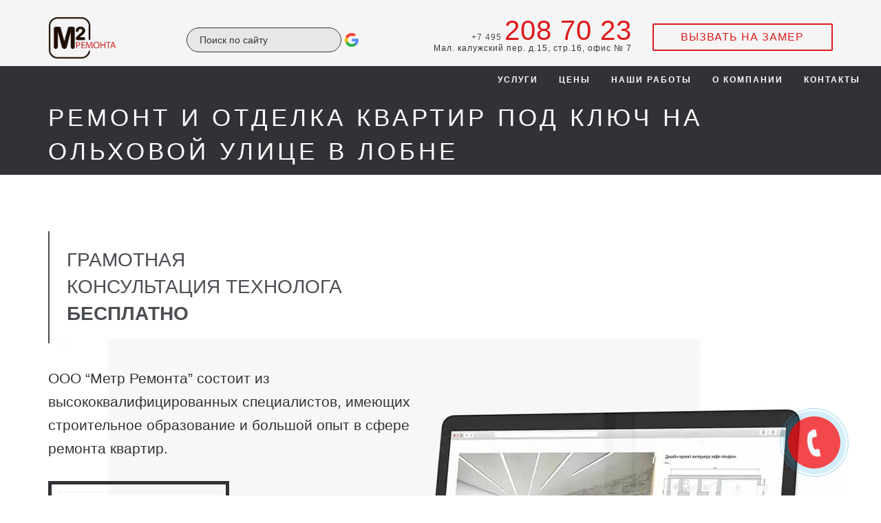

--- FILE ---
content_type: text/html; charset=UTF-8
request_url: https://m2remonta.ru/service/flat/region/lobna/olxovaya-ulica/
body_size: 20085
content:
<!DOCTYPE html><html lang="ru-RU"><head><script>(function(w,d,s,l,i){w[l]=w[l]||[];w[l].push({'gtm.start':
new Date().getTime(),event:'gtm.js'});var f=d.getElementsByTagName(s)[0],
j=d.createElement(s),dl=l!='dataLayer'?'&l='+l:'';j.async=true;j.src=
'https://www.googletagmanager.com/gtm.js?id='+i+dl;f.parentNode.insertBefore(j,f);
})(window,document,'script','dataLayer','GTM-5VDZG4M');</script><meta charset="UTF-8"/><meta name="viewport" content="initial-scale=1, width=device-width"/><link rel="profile" href="http://gmpg.org/xfn/11"/><link rel="apple-touch-icon" sizes="57x57" href="/apple-icon-57x57.png"><link rel="apple-touch-icon" sizes="60x60" href="/apple-icon-60x60.png"><link rel="apple-touch-icon" sizes="72x72" href="/apple-icon-72x72.png"><link rel="apple-touch-icon" sizes="76x76" href="/apple-icon-76x76.png"><link rel="apple-touch-icon" sizes="114x114" href="/apple-icon-114x114.png"><link rel="apple-touch-icon" sizes="120x120" href="/apple-icon-120x120.png"><link rel="apple-touch-icon" sizes="144x144" href="/apple-icon-144x144.png"><link rel="apple-touch-icon" sizes="152x152" href="/apple-icon-152x152.png"><link rel="apple-touch-icon" sizes="180x180" href="/apple-icon-180x180.png"><link rel="icon" type="image/png" sizes="192x192" href="/android-icon-192x192.png"><link rel="icon" type="image/png" sizes="32x32" href="/favicon-32x32.png"><link rel="icon" type="image/png" sizes="96x96" href="/favicon-96x96.png"><link rel="icon" type="image/png" sizes="16x16" href="/favicon-16x16.png"><link rel="manifest" href="/manifest.json"><meta name="msapplication-TileColor" content="#ffffff"><meta name="msapplication-TileImage" content="/ms-icon-144x144.png"><meta name="theme-color" content="#ffffff"><!--[if lt IE 9]><script defer src="https://m2remonta.ru/wp-content/themes/nikitin.pro/js/html5.js" type="text/javascript"></script><![endif]--><link rel="dns-prefetch" href="//mc.yandex.ru"/><link rel="dns-prefetch" href="//www.google-analytics.com"/> <style type="text/css" data-type="critical-css">@charset "UTF-8"; #cshero-header-navigation { background-color:#303236; color:#fff; } #cshero-header-navigation a { color: #fff!important; font-weight:bold!important;} .icon_menu:before { color: #fff;} .topbar-wrap { padding: 24px 10px 10px 10px!important;}html { font-family: sans-serif;}body { margin: 0px;}header,nav { display: block;}a { background-color: transparent;}b { font-weight: 700;}h1 { margin: 0.67em 0px; font-size: 2em;}img { border: 0px;}button,input { margin: 0px; font-family: inherit; font-size: inherit; font-style: inherit; font-variant: inherit; font-weight: inherit; line-height: inherit; color: inherit;}button { overflow: visible;}button { text-transform: none;}button,input[type="submit"] { -webkit-appearance: button;}input { line-height: normal;}input[type="search"] { box-sizing: content-box; -webkit-appearance: textfield;}input[type="search"]::-webkit-search-cancel-button,input[type="search"]::-webkit-search-decoration { -webkit-appearance: none;}* { box-sizing: border-box;}::after,::before { box-sizing: border-box;}html { font-size: 10px;}body { font-family: 'Helvetica Neue', Helvetica, Arial, sans-serif; font-size: 14px; line-height: 1.42857143; color: rgb(51, 51, 51); background-color: rgb(255, 255, 255);}button,input { font-family: inherit; font-size: inherit; line-height: inherit;}a { color: rgb(51, 122, 183); text-decoration: none;}img { vertical-align: middle;}.carousel-inner > .item > img { display: block; max-width: 100%; height: auto;}.img-circle { border-top-left-radius: 50%; border-top-right-radius: 50%; border-bottom-right-radius: 50%; border-bottom-left-radius: 50%;}.h2,h1,h4,h5 { font-family: inherit; font-weight: 500; line-height: 1.1; color: inherit;}.h2,h1 { margin-top: 20px; margin-bottom: 10px;}h4,h5 { margin-top: 10px; margin-bottom: 10px;}h1 { font-size: 36px;}.h2 { font-size: 30px;}h4 { font-size: 18px;}h5 { font-size: 14px;}p { margin: 0px 0px 10px;}.small { font-size: 85%;}.text-right { text-align: right;}.text-center { text-align: center;}ul { margin-top: 0px; margin-bottom: 10px;}ul ul { margin-bottom: 0px;}.container { padding-right: 15px; padding-left: 15px; margin-right: auto; margin-left: auto;} @media (max-width: 767px) { #technologist { background-image:none!important;}} @media (min-width: 768px) { .container { width: 750px; } }@media (min-width: 992px) { .container { width: 970px; }}@media (min-width: 1200px) { .container { width: 1170px; }}.container-fluid { padding-right: 15px; padding-left: 15px; margin-right: auto; margin-left: auto;}.row { margin-right: -15px; margin-left: -15px;}.col-lg-12,.col-md-12,.col-md-3,.col-md-4,.col-md-8,.col-sm-12,.col-sm-4,.col-sm-6,.col-sm-8,.col-xs-10,.col-xs-12,.col-xs-2,.col-xs-4,.col-xs-8 { position: relative; min-height: 1px; padding-right: 15px; padding-left: 15px;}.col-xs-10,.col-xs-12,.col-xs-2,.col-xs-4,.col-xs-8 { float: left;}.col-xs-12 { width: 100%;}.col-xs-10 { width: 83.33333333%;}.col-xs-8 { width: 66.66666667%;}.col-xs-4 { width: 33.33333333%;}.col-xs-2 { width: 16.66666667%;}@media (min-width: 768px) { .col-sm-12, .col-sm-4, .col-sm-6, .col-sm-8 { float: left; } .col-sm-12 { width: 100%; } .col-sm-8 { width: 66.66666667%; } .col-sm-6 { width: 50%; } .col-sm-4 { width: 33.33333333%; }}@media (min-width: 992px) { .col-md-12, .col-md-3, .col-md-4, .col-md-8 { float: left; } .col-md-12 { width: 100%; } .col-md-8 { width: 66.66666667%; } .col-md-4 { width: 33.33333333%; } .col-md-3 { width: 25%; }}@media (min-width: 1200px) { .col-lg-12 { float: left; } .col-lg-12 { width: 100%; }}input[type="search"] { box-sizing: border-box;}input[type="search"] { -webkit-appearance: none;}.fade { opacity: 0;}.collapse { display: none;}.navbar-toggle { position: relative; float: right; padding: 9px 10px; margin-top: 8px; margin-right: 15px; margin-bottom: 8px; background-color: transparent; background-image: none; border: 1px solid transparent; border-top-left-radius: 4px; border-top-right-radius: 4px; border-bottom-right-radius: 4px; border-bottom-left-radius: 4px;}@media (min-width: 768px) { .navbar-toggle { display: none; }}.close { float: right; font-size: 21px; font-weight: 700; line-height: 1; color: rgb(0, 0, 0); text-shadow: rgb(255, 255, 255) 0px 1px 0px; opacity: 0.2;}button.close { -webkit-appearance: none; padding: 0px; border: 0px; background-position: 0px 0px; background-repeat: initial initial;}.modal { position: fixed; top: 0px; right: 0px; bottom: 0px; left: 0px; z-index: 1050; display: none; overflow: hidden; outline: rgb(0, 0, 0);}.modal.fade .modal-dialog { -webkit-transform: translate(0px, -25%);}.modal-dialog { position: relative; width: auto; margin: 10px;}.modal-content { position: relative; background-color: rgb(255, 255, 255); -webkit-background-clip: padding-box; background-clip: padding-box; border: 1px solid rgba(0, 0, 0, 0.2); border-top-left-radius: 6px; border-top-right-radius: 6px; border-bottom-right-radius: 6px; border-bottom-left-radius: 6px; outline: rgb(0, 0, 0); -webkit-box-shadow: rgba(0, 0, 0, 0.498039) 0px 3px 9px; box-shadow: rgba(0, 0, 0, 0.498039) 0px 3px 9px;}.modal-header { min-height: 16.43px; padding: 15px; border-bottom-width: 1px; border-bottom-style: solid; border-bottom-color: rgb(229, 229, 229);}.modal-header .close { margin-top: -2px;}.modal-title { margin: 0px; line-height: 1.42857143;}.modal-body { position: relative; padding: 15px;}@media (min-width: 768px) { .modal-dialog { width: 600px; margin: 30px auto; } .modal-content { -webkit-box-shadow: rgba(0, 0, 0, 0.498039) 0px 5px 15px; box-shadow: rgba(0, 0, 0, 0.498039) 0px 5px 15px; }}.carousel-inner > .item { position: relative; display: none;}.carousel-inner > .item > img { line-height: 1;}@media not all, (-webkit-transform-3d) { .carousel-inner > .item { -webkit-backface-visibility: hidden; -webkit-perspective: 1000; }}.clearfix::after,.clearfix::before,.container-fluid::after,.container-fluid::before,.container::after,.container::before,.row::after,.row::before { display: table; content: ' ';}.clearfix::after,.container-fluid::after,.container::after,.row::after { clear: both;}.visible-sm,.visible-xs { display: none !important;}@media (max-width: 767px) { .visible-xs { display: block !important; }}@media (max-width: 991px) and (min-width: 768px) { .visible-sm { display: block !important; }}@media (max-width: 767px) { .hidden-xs { display: none !important; }}@media (max-width: 991px) and (min-width: 768px) { .hidden-sm { display: none !important; }}@font-face { font-family: FontAwesome; src: url(https://m2remonta.ru/wp-content/themes/nikitin.pro/assets/fonts/fontawesome-webfont.eot?#iefix&v=4.3.0) format('embedded-opentype'), url(https://m2remonta.ru/wp-content/themes/nikitin.pro/assets/fonts/fontawesome-webfont.woff2?v=4.3.0) format('woff2'), url(https://m2remonta.ru/wp-content/themes/nikitin.pro/assets/fonts/fontawesome-webfont.woff?v=4.3.0) format('woff'), url(https://m2remonta.ru/wp-content/themes/nikitin.pro/assets/fonts/fontawesome-webfont.ttf?v=4.3.0) format('truetype'), url(https://m2remonta.ru/wp-content/themes/nikitin.pro/assets/fonts/fontawesome-webfont.svg?v=4.3.0#fontawesomeregular) format('svg'); font-weight: 400; font-style: normal;}.fa { display: inline-block; font-style: normal; font-variant: normal; font-weight: normal; line-height: 1; font-family: FontAwesome; font-size: inherit; text-rendering: auto; -webkit-font-smoothing: antialiased;}.fa-user::before { content: '\f007';}.fa-clock-o::before { content: '\f017';}.fa-lock::before { content: '\f023';}.fa-mobile-phone::before { content: '\f10b';}html { font-size: 62.5% !important;}img { height: 100vh; max-width: 100%;}.pt-10 { padding-top: 10px !important;}header.site-header .phone a span { color: rgb(222, 26, 26); font-size: 4rem;}@media (max-width: 500px) and (min-width: 375px) { header.site-header .phone a span { font-size: 2.7rem; } .phone { margin-top: 10px; }}@media (max-width: 374px) { header.site-header .phone a span { margin-top: -10px; font-size: 1.9rem !important; }}.coupon { border: 5px dotted rgb(255, 0, 110); width: 95%; border-top-left-radius: 15px; border-top-right-radius: 15px; border-bottom-right-radius: 15px; border-bottom-left-radius: 15px; margin: 2rem auto; padding: 2rem; height: 420px; max-width: 1000px;}.promo { background-color: rgb(204, 204, 204); padding: 3px; background-position: initial initial; background-repeat: initial initial;}.expire { color: red;}.coupon .cms-button.lg { font-size: 2rem !important; line-height: 20px !important; padding: 20px 40px !important; width: 100% !important; max-width: 350px !important; margin: 0px auto !important;}.address { font-size: 1.2rem;}@media only screen and (max-width: 768px) { li, p { font-size: 1.6rem !important; line-height: 26px !important; } h1 { font-size: 1.8rem !important; } h4 { font-size: 1.7rem !important; } h5 { font-size: 1.7rem !important; } .phone { text-align: center !important; }}@media only screen and (min-width: 768px) { li, p { font-size: 1.7rem !important; line-height: 27px !important; } h1 { font-size: 3rem !important; } h4 { font-size: 1.8rem !important; } h5 { font-size: 1.8rem !important; }}@media only screen and (min-width: 992px) { li, p { font-size: 1.9rem !important; line-height: 31px !important; } h1 { font-size: 3.2rem !important; } h4 { font-size: 1.9rem !important; } h5 { font-size: 1.9rem !important; }}@media only screen and (min-width: 1200px) { li, p { font-size: 2.1rem !important; line-height: 34px !important; } h1 { font-size: 3.5rem !important; } h4 { font-size: 2rem !important; } h5 { font-size: 2rem !important; }}h1,h4 { line-height: 1.4 !important;}h4 { border-left-width: 2px; border-left-style: solid; border-left-color: rgb(75, 78, 83); margin: 0px; padding: 22px 25px 24px; text-transform: uppercase;}h5 { text-transform: uppercase;}li,p { max-width: 100%;}h4 { border: 0px !important;}#page p { -webkit-hyphens: auto; margin: 16px 0px 0px !important;}.form_div { border: 5px solid rgb(255, 255, 255); width: 100%; max-width: 300px; margin: 0px auto; padding: 10px;}.form-lines { background-color: rgb(0, 0, 0); height: 1px; margin-bottom: 15px; width: 100%;}.form_div_header { font-weight: 500; text-transform: uppercase; font-size: 1.8rem; margin-bottom: 15px;}.wpcf7 input.wpcf7-submit { font-size: 1.6rem; text-transform: uppercase; font-weight: 400;}#benefit { background-color: rgb(238, 238, 238); padding: 30px 0px !important; background-position: initial initial; background-repeat: initial initial;}#benefit .border { border-left-width: 2px; border-left-style: solid; border-left-color: rgb(255, 255, 255); border-right-width: 2px; border-right-style: solid; border-right-color: rgb(255, 255, 255);}#benefit p { text-transform: uppercase;}.img-circle { background-color: red;}.circlephone { box-sizing: content-box; border: 2px solid rgb(41, 174, 227); width: 150px; height: 150px; bottom: -25px; right: 10px; position: absolute; border-top-left-radius: 100%; border-top-right-radius: 100%; border-bottom-right-radius: 100%; border-bottom-left-radius: 100%; opacity: 0.5; -webkit-animation: circle-anim 2.4s ease-in-out infinite !important;}.circle-fill,.img-circle { box-sizing: content-box; position: absolute;}.circle-fill { box-sizing: content-box; background-color: rgb(41, 174, 227); width: 100px; height: 100px; bottom: 0px; right: 35px; border-top-left-radius: 100%; border-top-right-radius: 100%; border-bottom-right-radius: 100%; border-bottom-left-radius: 100%; border: 2px solid transparent; -webkit-animation: circle-fill-anim 2.3s ease-in-out infinite;}.img-circle { box-sizing: content-box; width: 72px; height: 72px; bottom: 14px; right: 49px; border-top-left-radius: 100%; border-top-right-radius: 100%; border-bottom-right-radius: 100%; border-bottom-left-radius: 100%; border: 2px solid transparent; opacity: 0.7;}.img-circleblock { box-sizing: content-box; width: 72px; height: 72px; background-image: url(/wp-content/uploads/2017/07/mini.png); -webkit-animation: tossing 1.5s infinite; background-position: 50% 50%; background-repeat: no-repeat no-repeat;}#popup__toggle { bottom: 25px; right: 10px; position: fixed;}.img-circle { background-color: red;}.circlephone { box-sizing: content-box; border: 2px solid rgb(41, 174, 227); width: 150px; height: 150px; bottom: -25px; right: 10px; position: absolute; border-top-left-radius: 100%; border-top-right-radius: 100%; border-bottom-right-radius: 100%; border-bottom-left-radius: 100%; opacity: 0.5; -webkit-animation: circle-anim 2.4s ease-in-out infinite !important;}.circle-fill,.img-circle { position: absolute; box-sizing: content-box;}.circle-fill { background-color: rgb(41, 174, 227); width: 100px; height: 100px; bottom: 0px; right: 35px; border-top-left-radius: 100%; border-top-right-radius: 100%; border-bottom-right-radius: 100%; border-bottom-left-radius: 100%; border: 2px solid transparent; -webkit-animation: circle-fill-anim 2.3s ease-in-out infinite;}#benefit { padding: 20px 0px;}.electro-ico { width: 100px; height: 100px; background-image: url(data:image/svg+xml,%3Csvg%20xmlns%3D%22http%3A%2F%2Fwww.w3.org%2F2000%2Fsvg%22%20viewBox%3D%220%200%20512%20512%22%20width%3D%22512%22%20height%3D%22512%22%3E%3Cpath%20fill%3D%22%23de1a1a%22%20d%3D%22M247.275%20216.644l11.432-11.432%2011.433%2011.432-11.433%2011.433zM270.142%20193.772l11.432-11.433%2011.433%2011.432-11.433%2011.432zM224.417%20239.504l11.433-11.432%2011.432%2011.432-11.432%2011.432zM283.93%20255.437l11.432-11.432%2011.433%2011.432-11.433%2011.432zM261.057%20278.31l11.433-11.433%2011.432%2011.432-11.432%2011.432zM306.79%20232.58l11.43-11.43%2011.434%2011.43-11.433%2011.434z%22%2F%3E%3Cpath%20d%3D%22M240.276.484C177.91%204.297%20119.208%2030.754%2074.98%2074.98%2026.63%20123.332%200%20187.62%200%20256s26.628%20132.667%2074.98%20181.02l5.717%205.715%2039.346-39.346c11.814%209.303%2026.3%2014.367%2041.57%2014.367%2017.993%200%2034.912-7.007%2047.635-19.732l40.015-40.015-22.865-22.865%2024.54-24.54-11.433-11.43-24.54%2024.538-26.676-26.677%2024.538-24.54-11.432-11.43-24.54%2024.538-22.864-22.865-40.015%2040.014c-12.725%2012.725-19.732%2029.642-19.732%2047.636%200%2015.27%205.063%2029.754%2014.367%2041.57l-27.82%2027.815c-87.852-93.9-85.976-241.763%205.62-333.362%2084.91-84.91%20220.592-93.805%20315.61-20.69l9.86-12.815C363.038%2015.323%20302.092-3.3%20240.276.484zm-114.868%20313.7L153.99%20285.6l72.41%2072.41-28.584%2028.582c-9.67%209.67-22.528%2014.997-36.204%2014.997s-26.533-5.327-36.203-14.998-14.998-22.528-14.998-36.203c0-13.678%205.326-26.536%2014.996-36.206z%22%20fill%3D%22%23de1a1a%22%2F%3E%3Cpath%20d%3D%22M437.02%2074.98l-5.717-5.716-3.167%203.167L401.19%2099.38l-1.224%201.223c-26.414-20.745-64.87-18.97-89.2%205.362l-24.772%2024.77%2095.273%2095.274%2024.77-24.77c24.332-24.332%2026.108-62.788%205.362-89.202l1.222-1.223%2018.586-18.585c87.853%2093.9%2085.977%20241.763-5.62%20333.362-84.912%2084.91-220.593%2093.804-315.61%2020.69l-9.86%2012.815c44.698%2034.395%2099.524%2052.905%20155.884%2052.905%205.23%200%2010.475-.16%2015.723-.48%2062.365-3.815%20121.068-30.27%20165.295-74.498C485.372%20388.666%20512%20324.38%20512%20256s-26.628-132.668-74.98-181.02zm-42.416%20114.824l-13.34%2013.34-72.407-72.41%2013.34-13.338c19.963-19.963%2052.443-19.963%2072.407%200%2019.963%2019.963%2019.963%2052.445%200%2072.408z%22%20fill%3D%22%23de1a1a%22%2F%3E%3C%2Fsvg%3E); background-size: 100px; margin: 0px auto; background-position: 50% 50%; background-repeat: no-repeat no-repeat;}.design-ico { width: 100px; height: 100px; background-image: url(data:image/svg+xml,%3Csvg%20xmlns%3D%22http%3A%2F%2Fwww.w3.org%2F2000%2Fsvg%22%20viewBox%3D%220%200%20481.219%20481.219%22%20width%3D%22512%22%20height%3D%22512%22%3E%3Cg%20fill%3D%22%23de1a1a%22%3E%3Cpath%20d%3D%22M366.07%20168.664L241.956%2097.007a5.502%205.502%200%200%200-5.5%200l-124.126%2071.65a5.5%205.5%200%200%200-2.75%204.765l.01%20146.243a5.5%205.5%200%200%200%202.75%204.762l124.106%2071.71a5.493%205.493%200%200%200%205.5%200l124.125-71.654a5.5%205.5%200%200%200%202.75-4.763V173.427a5.5%205.5%200%200%200-2.75-4.763zM239.206%20108.12l113.116%2065.307-113.115%2065.31-113.127-65.314%20113.127-65.302zM120.58%20182.95l113.125%2065.313-.01%20133.58L120.59%20316.49l-.01-133.54zm237.24%20133.593L244.696%20381.85l.01-133.587%20113.116-65.31v133.59zM377.027%2081h35c22.332%200%2040.5-18.168%2040.5-40.5S434.36%200%20412.027%200s-40.5%2018.168-40.5%2040.5v35a5.5%205.5%200%200%200%205.5%205.5zm5.5-40.5c0-16.266%2013.234-29.5%2029.5-29.5s29.5%2013.234%2029.5%2029.5-13.234%2029.5-29.5%2029.5h-29.5V40.5z%22%2F%3E%3Cpath%20d%3D%22M434.527%2040.5c0-12.407-10.093-22.5-22.5-22.5s-22.5%2010.093-22.5%2022.5S399.62%2063%20412.027%2063s22.5-10.093%2022.5-22.5zm-34%200c0-6.34%205.16-11.5%2011.5-11.5s11.5%205.16%2011.5%2011.5-5.16%2011.5-11.5%2011.5-11.5-5.16-11.5-11.5zM441.472%20121.956l-28.58%2016.5C376.975%2080.167%20312.557%2041.22%20239.206%2041.22c-73.35%200-137.77%2038.944-173.688%2097.235l-28.575-16.5a5.5%205.5%200%201%200-5.5%209.526l28.55%2016.486c-15.72%2028.89-24.656%2061.98-24.656%2097.12%200%20110.57%2088.482%20200.86%20198.358%20203.792v26.84a5.5%205.5%200%200%200%2011%200V448.88c109.885-2.92%20198.378-93.215%20198.378-203.792%200-35.14-8.936-68.23-24.655-97.12l28.554-16.485c2.632-1.52%203.533-4.883%202.014-7.513s-4.88-3.534-7.512-2.014zm-202.267%20316c-106.348%200-192.87-86.52-192.87-192.868s86.522-192.87%20192.87-192.87%20192.868%2086.522%20192.868%20192.87c0%20106.347-86.52%20192.868-192.868%20192.868z%22%2F%3E%3C%2Fg%3E%3C%2Fsvg%3E); background-size: 100px; margin: 0px auto; background-position: 50% 50%; background-repeat: no-repeat no-repeat;}.ruble-ico { width: 100px; height: 100px; background-image: url(data:image/svg+xml,%3Csvg%20xmlns%3D%22http%3A%2F%2Fwww.w3.org%2F2000%2Fsvg%22%20viewBox%3D%220%200%2064.002%2064.002%22%20width%3D%22512%22%20height%3D%22512%22%3E%3Cg%20fill%3D%22%23de1a1a%22%3E%3Cpath%20d%3D%22M54.628%209.375C48.584%203.33%2040.548%200%2032%200%2023.454%200%2015.42%203.33%209.375%209.376%203.33%2015.42%200%2023.455%200%2032s3.33%2016.583%209.374%2022.627C15.418%2060.672%2023.454%2064%2032%2064c8.548%200%2016.584-3.328%2022.628-9.373%206.045-6.044%209.374-14.08%209.374-22.626s-3.33-16.58-9.374-22.625zm-1.414%2043.838C47.548%2058.88%2040.014%2062%2032%2062c-8.013%200-15.546-3.12-21.212-8.787C5.12%2047.547%202%2040.013%202%2032s3.12-15.545%208.788-21.21C16.454%205.12%2023.988%202%2032%202c8.014%200%2015.548%203.122%2021.214%208.79%205.667%205.665%208.788%2013.198%208.788%2021.21s-3.12%2015.547-8.788%2021.213z%22%2F%3E%3Cpath%20d%3D%22M31%2016h-8v18h-4v2h4v4h-4v2h4v6h2v-6h7v-2h-7v-4l5.91-.003c.053.005.39.033.922.033%201.75%200%205.594-.308%208.304-2.784C42.036%2031.51%2043%2029.073%2043%2026s-.964-5.51-2.864-7.244C36.603%2015.526%2031.14%2015.983%2031%2016zm7.796%2015.763C35.92%2034.396%2031.14%2034.01%2031%2034h-6V18l6.09-.003c.048-.005%204.807-.403%207.697%202.235%201.47%201.34%202.213%203.283%202.213%205.77%200%202.48-.74%204.42-2.204%205.76z%22%2F%3E%3C%2Fg%3E%3C%2Fsvg%3E); background-size: 100px; margin: 0px auto; background-position: 50% 50%; background-repeat: no-repeat no-repeat;}#photo .item .thumb { width: 25%; float: left;}#photo .item .thumb img { width: 100%; margin: 2px; padding: 1px;}#photo .item img { width: 100%;}.form-col-block { display: block; position: relative;}.form-col-block .icon { color: rgb(0, 0, 0); font-size: 2.5rem; left: 8px; line-height: 48px; position: absolute; top: 0px;}.cms-button { width: 100% !important;}input[type="tel"],input[type="text"] { background-image: none; background-attachment: scroll; border: 2px solid rgb(0, 0, 0); display: block; height: 45px; margin-bottom: 10px; max-width: 300px; padding: 0px 35px; width: 100%; color: rgb(0, 0, 0) !important; background-position: 0px 0px; background-repeat: no-repeat no-repeat;}.modal .form_div { border: 5px solid rgb(48, 50, 54);}.modal-dialog { max-width: 400px !important;}#mobile_request { bottom: 5px; position: fixed; background-color: rgb(48, 50, 54); z-index: 9999; padding: 10px; width: 100%;}#mobile_request .cms-button { font-size: 1.3rem !important;}@media only screen and (max-width: 320px) { #mobile_request .cms-button { font-size: 1rem !important; }}@media only screen and (min-width: 768px) { #mobile_request .cms-button { font-size: 2rem !important; }}#mobile_request .cms-button.cms-border { padding: 8px; border: 2px solid rgb(255, 255, 255); color: rgb(255, 255, 255);}@font-face { font-family: ElegantIcons; src: url(https://m2remonta.ru/wp-content/themes/nikitin.pro/assets/fonts/ElegantIcons.eot?#iefix) format('embedded-opentype'), url(https://m2remonta.ru/wp-content/themes/nikitin.pro/assets/fonts/ElegantIcons.woff) format('woff'), url(https://m2remonta.ru/wp-content/themes/nikitin.pro/assets/fonts/ElegantIcons.ttf) format('truetype'), url(https://m2remonta.ru/wp-content/themes/nikitin.pro/assets/fonts/ElegantIcons.svg#ElegantIcons) format('svg'); font-weight: 400; font-style: normal;}.icon_menu { font-family: ElegantIcons; speak: none; font-style: normal; font-weight: 400; font-variant: normal; text-transform: none; line-height: 1; -webkit-font-smoothing: antialiased;}.icon_menu::before { content: '\61';}@font-face { font-family: FontAwesome; src: url(../fonts/fontawesome-webfont.eot?#iefix&v=4.2.0) format('embedded-opentype'), url(../fonts/fontawesome-webfont.woff?v=4.2.0) format('woff'), url(../fonts/fontawesome-webfont.ttf?v=4.2.0) format('truetype'), url(../fonts/fontawesome-webfont.svg?v=4.2.0#fontawesomeregular) format('svg'); font-weight: 400; font-style: normal;}.fa { display: inline-block; font-style: normal; font-variant: normal; font-weight: normal; line-height: 1; font-family: FontAwesome; font-size: inherit; text-rendering: auto; -webkit-font-smoothing: antialiased;}.fa-user::before { content: '\f007';}.fa-clock-o::before { content: '\f017';}.fa-lock::before { content: '\f023';}.fa-mobile-phone::before { content: '\f10b';}html { font-size: 62.5%;}body,button,input { font-size: 15px; line-height: 1.6; position: relative;}body { background-color: rgb(255, 255, 255); background-position: initial initial; background-repeat: initial initial;}input { font-family: inherit; font-size: inherit; font-style: inherit; font-variant: inherit; font-weight: inherit; line-height: inherit;}a { color: rgb(75, 78, 83); text-decoration: none; outline: rgb(0, 0, 0);}h1,h4,h5 { clear: both; font-weight: 400; margin: 10px 0px;}h1 { margin: 40px 0px 32px;}h4 { letter-spacing: normal; margin: 21px 0px 19px;}h5 { letter-spacing: normal; margin: 18px 0px 13px;}a,b,body,div,form,html,i,img,span { border: 0px none; margin: 0px; outline: rgb(0, 0, 0) none; padding: 0px;}img { height: auto; max-width: 100%; vertical-align: middle;}b { font-weight: 700;}i { font-style: italic;}input { outline: rgb(0, 0, 0) none;}input { border-style: none none solid; border-bottom-width: 1px; border-bottom-color: rgb(166, 167, 169); border-top-left-radius: 2px; border-top-right-radius: 2px; border-bottom-right-radius: 2px; border-bottom-left-radius: 2px; color: rgb(75, 78, 83); font-size: 14px; margin: 0px; outline: none medium; padding: 8px 20px 8px 0px; background-position: 0px 0px; background-repeat: initial initial;}*::-webkit-input-placeholder { color: rgb(75, 78, 83);}:focus::-webkit-input-placeholder { color: rgb(166, 167, 169);}body input[type="text"] { border-top-left-radius: 0px; border-top-right-radius: 0px; border-bottom-right-radius: 0px; border-bottom-left-radius: 0px;}.text-right { text-align: right;}.text-center { text-align: center;}.topbar-wrap { background-color: rgb(245, 245, 245); font-size: 12px; letter-spacing: 1px; padding: 0px 30px; background-position: initial initial; background-repeat: initial initial;}#cshero-menu-mobile { display: none;}#cshero-menu-mobile .hamb-mob-icon { display: block; float: left; padding: 0px 17px 0px 5px; line-height: 40px; font-size: 29px; -webkit-transform: translateZ(0px);}@media screen and (min-width: 1025px) { #cshero-header-navigation #site-navigation { display: block; } .main-navigation .menu-main-menu { margin: 0px; padding: 0px; } .main-navigation .menu-main-menu li { position: relative; margin: 0px; text-align: left; float: left; list-style: none; } .main-navigation .menu-main-menu li a { color: rgb(75, 78, 83); line-height: 24px; white-space: nowrap; padding: 15px; font-size: 13px; outline: rgb(0, 0, 0); display: inline-block; text-decoration: none; } .main-navigation .menu-main-menu li li { margin: 0px; padding: 0px; font-size: 12px; text-transform: uppercase; width: 100%; } .main-navigation .menu-main-menu li li a { color: rgb(211, 211, 211); display: block; min-width: 160px; padding: 9px 9px 9px 0px; text-decoration: none; } .main-navigation .menu-main-menu ul { clip: rect(1px 1px 1px 1px); background-color: rgb(75, 78, 83); -webkit-box-shadow: rgba(0, 0, 0, 0.2) 0px 4px 5px; box-shadow: rgba(0, 0, 0, 0.2) 0px 4px 5px; left: 0px; padding: 10px 10px 10px 24px; margin: 0px; position: absolute; visibility: hidden; opacity: 0; min-width: 250px; background-position: initial initial; background-repeat: initial initial; }}@media screen and (max-width: 1024px) { #cshero-menu-mobile { display: block; margin: 0px; padding: 0px; } #cshero-header-navigation ul#menu-main-menu ul { background-image: none !important; } #cshero-menu-mobile { float: right; } #site-navigation { background-color: rgb(75, 78, 83); width: 100%; background-position: initial initial; background-repeat: initial initial; } #cshero-header-navigation { padding: 0px; width: 100%; } #cshero-header-navigation ul#menu-main-menu { padding: 10px 0px 0px; position: static; margin: 0px; } #cshero-header-navigation ul#menu-main-menu li { float: none; list-style: none; margin: 0px; text-align: left; position: relative; } #cshero-header-navigation ul#menu-main-menu li a { display: block; border: none; color: rgb(211, 211, 211); font-weight: 400; margin: 0px; font-size: 13px; padding: 16px 9px 16px 17px; text-align: left; text-decoration: none; width: 100%; text-transform: uppercase; line-height: 20px !important; } #cshero-header-navigation ul#menu-main-menu li.current-menu-item a { color: rgb(255, 255, 255); } #cshero-header-navigation ul#menu-main-menu li li a { padding: 15px 9px 15px 27px; } #cshero-header-navigation ul#menu-main-menu ul { background-color: rgb(62, 64, 69); box-shadow: none; position: relative; margin: 0px; padding: 0px; display: none; width: 100% !important; background-position: initial initial; background-repeat: initial initial; }}#cshero-header-navigation .main-navigation .menu-main-menu > li > a { text-transform: uppercase; letter-spacing: 2px;}#cshero-header-navigation .main-navigation .menu-main-menu > li > a { line-height: 40px;}.main-navigation .menu-main-menu > li > a { color: rgb(75, 78, 83);}.main-navigation .menu-main-menu > li.current-menu-item > a { color: rgb(17, 17, 17);}.cms-header-sticky { margin-top: 40px;}.cms-header-sticky.open-topbar { margin-top: 136px;}#cshero-header.header-fixed-page { position: fixed; width: 100%; z-index: 999; top: 0px;}@media screen and (max-width: 1024px) and (min-width: 768px) { .un-sticky-tablets { margin: 0px !important; } .un-sticky-tablets #cshero-header.header-fixed-page { position: static; }}@media screen and (max-width: 767px) { .un-sticky-mobile { margin: 0px !important; } .un-sticky-mobile #cshero-header.header-fixed-page { position: static; }}#back_to_top { bottom: 16px; margin: 0px; padding: 0px; position: fixed; right: 19px; z-index: 20;}#page-title.grey-dark-bg { background-color: rgb(48, 50, 54); background-position: initial initial; background-repeat: initial initial;}#page-title.grey-dark-bg h1 { color: rgb(255, 255, 255);}#page-title-text h1 { letter-spacing: 5px; text-transform: uppercase; margin: 0px;}@media screen and (max-width: 767px) { body #page-title { padding: 50px 0px 40px !important; }}.cms-button-wrap { opacity: 1 !important;}.cms-button { font-size: 14px; display: inline-block; padding: 10px 37px; background-color: rgb(222, 26, 26); border-top-left-radius: 2px; border-top-right-radius: 2px; border-bottom-right-radius: 2px; border-bottom-left-radius: 2px; color: rgb(75, 78, 83); outline: rgb(0, 0, 0) none; position: relative; line-height: 25px; text-transform: uppercase; border: none; text-decoration: none; text-align: center;}.cms-button.lg { font-size: 16px; line-height: 20px; padding: 20px 40px;}.cms-button.cms-border { padding: 8px 35px; border: 2px solid rgb(222, 26, 26); color: rgb(222, 26, 26); background-position: 0px 0px; background-repeat: initial initial;}#cshero-header-navigation { position: static;}#cshero-header-navigation .main-navigation { float: right;}.grey-dark-bg { background-color: rgb(48, 50, 54); background-position: initial initial; background-repeat: initial initial;}.wpcf7-form { clear: both; overflow: hidden;}.wpcf7-form .wpcf7-form-control-wrap { display: block; margin-bottom: 25px;}.wpcf7-form input[type="tel"],.wpcf7-form input[type="text"] { width: 100%;}.mt-10 { margin-top: 10px !important;}.mt-30 { margin-top: 30px !important;}.pb-10 { padding-bottom: 10px !important;}.pb-30 { padding-bottom: 30px !important;}@media screen and (max-width: 768px) { .page-title #page-title-text h1 { font-size: 20px; line-height: 24px; }}i.icon { display: inline-block; width: 16px; height: 16px; line-height: 16px; vertical-align: text-top; margin-left: 5px;}.vc_btn3-container { display: block; margin-bottom: 21.74px; max-width: 100%;}.vc_btn3-container.vc_btn3-center { text-align: center;}div.wpcf7 { margin: 0px; padding: 0px;}div.wpcf7 .screen-reader-response { position: absolute; overflow: hidden; clip: rect(1px 1px 1px 1px); height: 1px; width: 1px; margin: 0px; padding: 0px; border: 0px;}div.wpcf7-response-output { margin: 2em 0.5em 1em; padding: 0.2em 1em; border: 2px solid red;}.wpcf7-form-control-wrap { position: relative;}.wpcf7-display-none { display: none;}#cshero-header-navigation .main-navigation .menu-main-menu > li > a { padding: 0px 15px;}#cshero-header-navigation .main-navigation .menu-main-menu > li > a { font-size: 12px;}#cshero-header-navigation .main-navigation .menu-main-menu > li ul a { font-size: 12px;}.cshero-main-header { background-color: rgb(255, 255, 255);}.page-title { border-top-width: 0px; border-top-style: solid; border-top-color: rgb(255, 255, 255); border-bottom-width: 0px; border-bottom-style: solid; border-bottom-color: rgb(255, 255, 255);}.page-title { padding-top: 10px; padding-bottom: 10px;}#page-title-text h1 { font-family: Arial, Helvetica, sans-serif; text-align: left; line-height: 25px; font-weight: 400; font-style: normal; font-size: 24px;}a { color: rgb(75, 78, 83);}body { font-family: Arial, Helvetica, sans-serif; line-height: 25px; font-weight: 400; font-style: normal; color: rgb(51, 51, 51); font-size: 18px;}h1 { font-family: Arial, Helvetica, sans-serif; line-height: 55px; font-weight: 400; font-style: normal; color: rgb(255, 255, 255); font-size: 55px;}h4 { font-family: Arial, Helvetica, sans-serif; line-height: 18px; font-weight: normal; font-style: normal; color: rgb(75, 78, 83); font-size: 18px;}h5 { line-height: 14px; color: rgb(75, 78, 83); font-size: 14px;}@charset "UTF-8";html { font-family: sans-serif;}body { margin: 0px;}header,nav { display: block;}a { background-color: transparent;}h1 { margin: 0.67em 0px; font-size: 2em;}img { border: 0px;}button,input { margin: 0px; font-family: inherit; font-size: inherit; font-style: inherit; font-variant: inherit; font-weight: inherit; line-height: inherit; color: inherit;}button { overflow: visible;}button { text-transform: none;}button,input[type="submit"] { -webkit-appearance: button;}input { line-height: normal;}input[type="search"] { box-sizing: content-box; -webkit-appearance: textfield;}input[type="search"]::-webkit-search-cancel-button,input[type="search"]::-webkit-search-decoration { -webkit-appearance: none;}* { box-sizing: border-box;}::after,::before { box-sizing: border-box;}html { font-size: 10px;}body { font-family: 'Helvetica Neue', Helvetica, Arial, sans-serif; font-size: 14px; line-height: 1.42857143; color: rgb(51, 51, 51); background-color: rgb(255, 255, 255);}button,input { font-family: inherit; font-size: inherit; line-height: inherit;}a { color: rgb(51, 122, 183); text-decoration: none;}img { vertical-align: middle;}.img-circle { border-top-left-radius: 50%; border-top-right-radius: 50%; border-bottom-right-radius: 50%; border-bottom-left-radius: 50%;}h1,h4,h5 { font-family: inherit; font-weight: 500; line-height: 1.1; color: inherit;}h1 { margin-top: 20px; margin-bottom: 10px;}h4,h5 { margin-top: 10px; margin-bottom: 10px;}h1 { font-size: 36px;}h4 { font-size: 18px;}h5 { font-size: 14px;}p { margin: 0px 0px 10px;}.small { font-size: 85%;}.text-right { text-align: right;}.text-center { text-align: center;}ul { margin-top: 0px; margin-bottom: 10px;}ul ul { margin-bottom: 0px;}.container { padding-right: 15px; padding-left: 15px; margin-right: auto; margin-left: auto;}@media (min-width: 768px) { .container { width: 750px; }}@media (min-width: 992px) { .container { width: 970px; }}@media (min-width: 1200px) { .container { width: 1170px; }}.container-fluid { padding-right: 15px; padding-left: 15px; margin-right: auto; margin-left: auto;}.row { margin-right: -15px; margin-left: -15px;}.col-lg-12,.col-md-12,.col-md-3,.col-md-4,.col-sm-12,.col-sm-6,.col-xs-10,.col-xs-12,.col-xs-2,.col-xs-4,.col-xs-8 { position: relative; min-height: 1px; padding-right: 15px; padding-left: 15px;}.col-xs-10,.col-xs-12,.col-xs-2,.col-xs-4,.col-xs-8 { float: left;}.col-xs-12 { width: 100%;}.col-xs-10 { width: 83.33333333%;}.col-xs-8 { width: 66.66666667%;}.col-xs-4 { width: 33.33333333%;}.col-xs-2 { width: 16.66666667%;}@media (min-width: 768px) { .col-sm-12, .col-sm-6 { float: left; } .col-sm-12 { width: 100%; } .col-sm-6 { width: 50%; }}@media (min-width: 992px) { .col-md-12, .col-md-3, .col-md-4 { float: left; } .col-md-12 { width: 100%; } .col-md-4 { width: 33.33333333%; } .col-md-3 { width: 25%; }}@media (min-width: 1200px) { .col-lg-12 { float: left; } .col-lg-12 { width: 100%; }}input[type="search"] { box-sizing: border-box;}input[type="search"] { -webkit-appearance: none;}.fade { opacity: 0;}.collapse { display: none;}.navbar-toggle { position: relative; float: right; padding: 9px 10px; margin-top: 8px; margin-right: 15px; margin-bottom: 8px; background-color: transparent; background-image: none; border: 1px solid transparent; border-top-left-radius: 4px; border-top-right-radius: 4px; border-bottom-right-radius: 4px; border-bottom-left-radius: 4px;}@media (min-width: 768px) { .navbar-toggle { display: none; }}.close { float: right; font-size: 21px; font-weight: 700; line-height: 1; color: rgb(0, 0, 0); text-shadow: rgb(255, 255, 255) 0px 1px 0px; opacity: 0.2;}button.close { -webkit-appearance: none; padding: 0px; border: 0px; background-position: 0px 0px; background-repeat: initial initial;}.modal { position: fixed; top: 0px; right: 0px; bottom: 0px; left: 0px; z-index: 1050; display: none; overflow: hidden; outline: rgb(0, 0, 0);}.modal.fade .modal-dialog { -webkit-transform: translate(0px, -25%);}.modal-dialog { position: relative; width: auto; margin: 10px;}.modal-content { position: relative; background-color: rgb(255, 255, 255); -webkit-background-clip: padding-box; background-clip: padding-box; border: 1px solid rgba(0, 0, 0, 0.2); border-top-left-radius: 6px; border-top-right-radius: 6px; border-bottom-right-radius: 6px; border-bottom-left-radius: 6px; outline: rgb(0, 0, 0); -webkit-box-shadow: rgba(0, 0, 0, 0.498039) 0px 3px 9px; box-shadow: rgba(0, 0, 0, 0.498039) 0px 3px 9px;}.modal-header { min-height: 16.43px; padding: 15px; border-bottom-width: 1px; border-bottom-style: solid; border-bottom-color: rgb(229, 229, 229);}.modal-header .close { margin-top: -2px;}.modal-title { margin: 0px; line-height: 1.42857143;}.modal-body { position: relative; padding: 15px;}@media (min-width: 768px) { .modal-dialog { width: 600px; margin: 30px auto; } .modal-content { -webkit-box-shadow: rgba(0, 0, 0, 0.498039) 0px 5px 15px; box-shadow: rgba(0, 0, 0, 0.498039) 0px 5px 15px; }}.clearfix::after,.clearfix::before,.container-fluid::after,.container-fluid::before,.container::after,.container::before,.row::after,.row::before { display: table; content: ' ';}.clearfix::after,.container-fluid::after,.container::after,.row::after { clear: both;}.visible-sm,.visible-xs { display: none !important;}@media (max-width: 767px) { .visible-xs { display: block !important; }}@media (max-width: 991px) and (min-width: 768px) { .visible-sm { display: block !important; }}@media (max-width: 767px) { .hidden-xs { display: none !important; }}@media (max-width: 991px) and (min-width: 768px) { .hidden-sm { display: none !important; }}@font-face { font-family: FontAwesome; src: url(https://m2remonta.ru/wp-content/themes/nikitin.pro/assets/fonts/fontawesome-webfont.eot?#iefix&v=4.3.0) format('embedded-opentype'), url(https://m2remonta.ru/wp-content/themes/nikitin.pro/assets/fonts/fontawesome-webfont.woff2?v=4.3.0) format('woff2'), url(https://m2remonta.ru/wp-content/themes/nikitin.pro/assets/fonts/fontawesome-webfont.woff?v=4.3.0) format('woff'), url(https://m2remonta.ru/wp-content/themes/nikitin.pro/assets/fonts/fontawesome-webfont.ttf?v=4.3.0) format('truetype'), url(https://m2remonta.ru/wp-content/themes/nikitin.pro/assets/fonts/fontawesome-webfont.svg?v=4.3.0#fontawesomeregular) format('svg'); font-weight: 400; font-style: normal;}.fa { display: inline-block; font-style: normal; font-variant: normal; font-weight: normal; line-height: 1; font-family: FontAwesome; font-size: inherit; text-rendering: auto; -webkit-font-smoothing: antialiased;}.fa-user::before { content: '\f007';}.fa-clock-o::before { content: '\f017';}.fa-lock::before { content: '\f023';}.fa-mobile-phone::before { content: '\f10b';}html { font-size: 62.5% !important;}img { height: 100vh; max-width: 100%;}.pt-10 { padding-top: 10px !important;}header.site-header .phone a span { color: rgb(222, 26, 26); font-size: 4rem;}@media (max-width: 500px) and (min-width: 375px) { header.site-header .phone a span { font-size: 2.7rem; } .phone { margin-top: 10px; }}@media (max-width: 374px) { header.site-header .phone a span { margin-top: -10px; font-size: 1.9rem !important; }}.promo { background-color: rgb(204, 204, 204); padding: 3px; background-position: initial initial; background-repeat: initial initial;}@media only screen and (max-width: 768px) { li, p { font-size: 1.6rem !important; line-height: 26px !important; } h1 { font-size: 1.8rem !important; } h4 { font-size: 1.7rem !important; } h5 { font-size: 1.7rem !important; } .phone { text-align: center !important; }}@media only screen and (min-width: 768px) { li, p { font-size: 1.7rem !important; line-height: 27px !important; } h1 { font-size: 3rem !important; } h4 { font-size: 1.8rem !important; } h5 { font-size: 1.8rem !important; }}@media only screen and (min-width: 992px) { li, p { font-size: 1.9rem !important; line-height: 31px !important; } h1 { font-size: 3.2rem !important; } h4 { font-size: 1.9rem !important; } h5 { font-size: 1.9rem !important; }}@media only screen and (min-width: 1200px) { li, p { font-size: 2.1rem !important; line-height: 34px !important; } h1 { font-size: 3.5rem !important; } h4 { font-size: 2rem !important; } h5 { font-size: 2rem !important; }}h1,h4 { line-height: 1.4 !important;}h4 { border-left-width: 2px; border-left-style: solid; border-left-color: rgb(75, 78, 83); margin: 0px; padding: 22px 25px 24px; text-transform: uppercase;}h5 { text-transform: uppercase;}li,p { max-width: 100%;}h4 { border: 0px !important;}#page p { -webkit-hyphens: auto; margin: 16px 0px 0px !important;}.form_div { border: 5px solid rgb(255, 255, 255); width: 100%; max-width: 300px; margin: 0px auto; padding: 10px;}.form-lines { background-color: rgb(0, 0, 0); height: 1px; margin-bottom: 15px; width: 100%;}.form_div_header { font-weight: 500; text-transform: uppercase; font-size: 1.8rem; margin-bottom: 15px;}.wpcf7 input.wpcf7-submit { font-size: 1.6rem; text-transform: uppercase; font-weight: 400;}.img-circle { background-color: red;}.circlephone { box-sizing: content-box; border: 2px solid rgb(41, 174, 227); width: 150px; height: 150px; bottom: -25px; right: 10px; position: absolute; border-top-left-radius: 100%; border-top-right-radius: 100%; border-bottom-right-radius: 100%; border-bottom-left-radius: 100%; opacity: 0.5; -webkit-animation: circle-anim 2.4s ease-in-out infinite !important;}.circle-fill,.img-circle { box-sizing: content-box; position: absolute;}.circle-fill { box-sizing: content-box; background-color: rgb(41, 174, 227); width: 100px; height: 100px; bottom: 0px; right: 35px; border-top-left-radius: 100%; border-top-right-radius: 100%; border-bottom-right-radius: 100%; border-bottom-left-radius: 100%; border: 2px solid transparent; -webkit-animation: circle-fill-anim 2.3s ease-in-out infinite;}.img-circle { box-sizing: content-box; width: 72px; height: 72px; bottom: 14px; right: 49px; border-top-left-radius: 100%; border-top-right-radius: 100%; border-bottom-right-radius: 100%; border-bottom-left-radius: 100%; border: 2px solid transparent; opacity: 0.7;}.img-circleblock { box-sizing: content-box; width: 72px; height: 72px; background-image: url(/wp-content/uploads/2017/07/mini.png); -webkit-animation: tossing 1.5s infinite; background-position: 50% 50%; background-repeat: no-repeat no-repeat;}#popup__toggle { bottom: 25px; right: 10px; position: fixed;}.img-circle { background-color: red;}.circlephone { box-sizing: content-box; border: 2px solid rgb(41, 174, 227); width: 150px; height: 150px; bottom: -25px; right: 10px; position: absolute; border-top-left-radius: 100%; border-top-right-radius: 100%; border-bottom-right-radius: 100%; border-bottom-left-radius: 100%; opacity: 0.5; -webkit-animation: circle-anim 2.4s ease-in-out infinite !important;}.circle-fill,.img-circle { position: absolute; box-sizing: content-box;}.circle-fill { background-color: rgb(41, 174, 227); width: 100px; height: 100px; bottom: 0px; right: 35px; border-top-left-radius: 100%; border-top-right-radius: 100%; border-bottom-right-radius: 100%; border-bottom-left-radius: 100%; border: 2px solid transparent; -webkit-animation: circle-fill-anim 2.3s ease-in-out infinite;}.form-col-block { display: block; position: relative;}.form-col-block .icon { color: rgb(0, 0, 0); font-size: 2.5rem; left: 8px; line-height: 48px; position: absolute; top: 0px;}.cms-button { width: 100% !important;}input[type="tel"],input[type="text"] { background-image: none; background-attachment: scroll; border: 2px solid rgb(0, 0, 0); display: block; height: 45px; margin-bottom: 10px; max-width: 300px; padding: 0px 35px; width: 100%; color: rgb(0, 0, 0) !important; background-position: 0px 0px; background-repeat: no-repeat no-repeat;}.modal .form_div { border: 5px solid rgb(48, 50, 54);}.modal-dialog { max-width: 400px !important;}#mobile_request { bottom: 5px; position: fixed; background-color: rgb(48, 50, 54); z-index: 9999; padding: 10px; width: 100%;}#mobile_request .cms-button { font-size: 1.3rem !important;}@media only screen and (max-width: 320px) { #mobile_request .cms-button { font-size: 1rem !important; }}@media only screen and (min-width: 768px) { #mobile_request .cms-button { font-size: 2rem !important; }}#mobile_request .cms-button.cms-border { padding: 8px; border: 2px solid rgb(255, 255, 255); color: rgb(255, 255, 255);}@font-face { font-family: ElegantIcons; src: url(https://m2remonta.ru/wp-content/themes/nikitin.pro/assets/fonts/ElegantIcons.eot?#iefix) format('embedded-opentype'), url(https://m2remonta.ru/wp-content/themes/nikitin.pro/assets/fonts/ElegantIcons.woff) format('woff'), url(https://m2remonta.ru/wp-content/themes/nikitin.pro/assets/fonts/ElegantIcons.ttf) format('truetype'), url(https://m2remonta.ru/wp-content/themes/nikitin.pro/assets/fonts/ElegantIcons.svg#ElegantIcons) format('svg'); font-weight: 400; font-style: normal;}.icon_menu { font-family: ElegantIcons; speak: none; font-style: normal; font-weight: 400; font-variant: normal; text-transform: none; line-height: 1; -webkit-font-smoothing: antialiased;}.icon_menu::before { content: '\61';}@font-face { font-family: FontAwesome; src: url(https://m2remonta.ru/wp-content/themes/nikitin.pro/assets/fonts/fontawesome-webfont.eot?#iefix&v=4.2.0) format('embedded-opentype'), url(https://m2remonta.ru/wp-content/themes/nikitin.pro/assets/fonts/fontawesome-webfont.woff?v=4.2.0) format('woff'), url(https://m2remonta.ru/wp-content/themes/nikitin.pro/assets/fonts/fontawesome-webfont.ttf?v=4.2.0) format('truetype'), url(../fonts/fontawesome-webfont.svg?v=4.2.0#fontawesomeregular) format('svg'); font-weight: 400; font-style: normal;}.fa { display: inline-block; font-style: normal; font-variant: normal; font-weight: normal; line-height: 1; font-family: FontAwesome; font-size: inherit; text-rendering: auto; -webkit-font-smoothing: antialiased;}.fa-user::before { content: '\f007';}.fa-clock-o::before { content: '\f017';}.fa-lock::before { content: '\f023';}.fa-mobile-phone::before { content: '\f10b';}html { font-size: 62.5%;}body,button,input { font-size: 15px; line-height: 1.6; position: relative;}body { background-color: rgb(255, 255, 255); background-position: initial initial; background-repeat: initial initial;}input { font-family: inherit; font-size: inherit; font-style: inherit; font-variant: inherit; font-weight: inherit; line-height: inherit;}a { color: rgb(75, 78, 83); text-decoration: none; outline: rgb(0, 0, 0);}h1,h4,h5 { clear: both; font-weight: 400; margin: 10px 0px;}h1 { margin: 40px 0px 32px;}h4 { letter-spacing: normal; margin: 21px 0px 19px;}h5 { letter-spacing: normal; margin: 18px 0px 13px;}a,body,div,form,html,i,img,span { border: 0px none; margin: 0px; outline: rgb(0, 0, 0) none; padding: 0px;}img { height: auto; max-width: 100%; vertical-align: middle;}i { font-style: italic;}input { outline: rgb(0, 0, 0) none;}input { border-style: none none solid; border-bottom-width: 1px; border-bottom-color: rgb(166, 167, 169); border-top-left-radius: 2px; border-top-right-radius: 2px; border-bottom-right-radius: 2px; border-bottom-left-radius: 2px; color: rgb(75, 78, 83); font-size: 14px; margin: 0px; outline: none medium; padding: 8px 20px 8px 0px; background-position: 0px 0px; background-repeat: initial initial;}*::-webkit-input-placeholder { color: rgb(75, 78, 83);}:focus::-webkit-input-placeholder { color: rgb(166, 167, 169);}body input[type="text"] { border-top-left-radius: 0px; border-top-right-radius: 0px; border-bottom-right-radius: 0px; border-bottom-left-radius: 0px;}.text-right { text-align: right;}.text-center { text-align: center;}.topbar-wrap { background-color: rgb(245, 245, 245); font-size: 12px; letter-spacing: 1px; padding: 0px 30px; background-position: initial initial; background-repeat: initial initial;}#cshero-menu-mobile { display: none;}#cshero-menu-mobile .hamb-mob-icon { display: block; float: left; padding: 0px 17px 0px 5px; line-height: 40px; font-size: 29px; -webkit-transform: translateZ(0px);}@media screen and (min-width: 1025px) { #cshero-header-navigation #site-navigation { display: block; } .main-navigation .menu-main-menu { margin: 0px; padding: 0px; } .main-navigation .menu-main-menu li { position: relative; margin: 0px; text-align: left; float: left; list-style: none; } .main-navigation .menu-main-menu li a { color: rgb(75, 78, 83); line-height: 24px; white-space: nowrap; padding: 15px; font-size: 13px; outline: rgb(0, 0, 0); display: inline-block; text-decoration: none; } .main-navigation .menu-main-menu li li { margin: 0px; padding: 0px; font-size: 12px; text-transform: uppercase; width: 100%; } .main-navigation .menu-main-menu li li a { color: rgb(211, 211, 211); display: block; min-width: 160px; padding: 9px 9px 9px 0px; text-decoration: none; } .main-navigation .menu-main-menu ul { clip: rect(1px 1px 1px 1px); background-color: rgb(75, 78, 83); -webkit-box-shadow: rgba(0, 0, 0, 0.2) 0px 4px 5px; box-shadow: rgba(0, 0, 0, 0.2) 0px 4px 5px; left: 0px; padding: 10px 10px 10px 24px; margin: 0px; position: absolute; visibility: hidden; opacity: 0; min-width: 250px; background-position: initial initial; background-repeat: initial initial; }}@media screen and (max-width: 1024px) { #cshero-menu-mobile { display: block; margin: 0px; padding: 0px; } #cshero-header-navigation ul#menu-main-menu ul { background-image: none !important; } #cshero-menu-mobile { float: right; } #site-navigation { background-color: rgb(75, 78, 83); width: 100%; background-position: initial initial; background-repeat: initial initial; } #cshero-header-navigation { padding: 0px; width: 100%; } #cshero-header-navigation ul#menu-main-menu { padding: 10px 0px 0px; position: static; margin: 0px; } #cshero-header-navigation ul#menu-main-menu li { float: none; list-style: none; margin: 0px; text-align: left; position: relative; } #cshero-header-navigation ul#menu-main-menu li a { display: block; border: none; color: rgb(211, 211, 211); font-weight: 400; margin: 0px; font-size: 13px; padding: 16px 9px 16px 17px; text-align: left; text-decoration: none; width: 100%; text-transform: uppercase; line-height: 20px !important; } #cshero-header-navigation ul#menu-main-menu li li a { padding: 15px 9px 15px 27px; } #cshero-header-navigation ul#menu-main-menu ul { background-color: rgb(62, 64, 69); box-shadow: none; position: relative; margin: 0px; padding: 0px; display: none; width: 100% !important; background-position: initial initial; background-repeat: initial initial; }}#cshero-header-navigation .main-navigation .menu-main-menu > li > a { text-transform: uppercase; letter-spacing: 2px;}#cshero-header-navigation .main-navigation .menu-main-menu > li > a { line-height: 40px;}.main-navigation .menu-main-menu > li > a { color: rgb(75, 78, 83);}.cms-header-sticky { margin-top: 40px;}.cms-header-sticky.open-topbar { margin-top: 136px;}#cshero-header.header-fixed-page { position: fixed; width: 100%; z-index: 999; top: 0px;}@media screen and (max-width: 1024px) and (min-width: 768px) { .un-sticky-tablets { margin: 0px !important; } .un-sticky-tablets #cshero-header.header-fixed-page { position: static; }}@media screen and (max-width: 767px) { .un-sticky-mobile { margin: 0px !important; } .un-sticky-mobile #cshero-header.header-fixed-page { position: static; }}#back_to_top { bottom: 16px; margin: 0px; padding: 0px; position: fixed; right: 19px; z-index: 20;}#page-title.grey-dark-bg { background-color: rgb(48, 50, 54); background-position: initial initial; background-repeat: initial initial;}#page-title.grey-dark-bg h1 { color: rgb(255, 255, 255);}#page-title-text h1 { letter-spacing: 5px; text-transform: uppercase; margin: 0px;}@media screen and (max-width: 767px) { body #page-title { padding: 50px 0px 40px !important; }}.cms-button-wrap { opacity: 1 !important;}.cms-button { font-size: 14px; display: inline-block; padding: 10px 37px; background-color: rgb(222, 26, 26); border-top-left-radius: 2px; border-top-right-radius: 2px; border-bottom-right-radius: 2px; border-bottom-left-radius: 2px; color: rgb(75, 78, 83); outline: rgb(0, 0, 0) none; position: relative; line-height: 25px; text-transform: uppercase; border: none; text-decoration: none; text-align: center;}.cms-button.lg { font-size: 16px; line-height: 20px; padding: 20px 40px;}.cms-button.cms-border { padding: 8px 35px; border: 2px solid rgb(222, 26, 26); color: rgb(222, 26, 26); background-position: 0px 0px; background-repeat: initial initial;}#cshero-header-navigation { position: static;}#cshero-header-navigation .main-navigation { float: right;}.grey-dark-bg { background-color: rgb(48, 50, 54); background-position: initial initial; background-repeat: initial initial;}.wpcf7-form { clear: both; overflow: hidden;}.wpcf7-form .wpcf7-form-control-wrap { display: block; margin-bottom: 25px;}.wpcf7-form input[type="tel"],.wpcf7-form input[type="text"] { width: 100%;}.mt-10 { margin-top: 10px !important;}.mt-30 { margin-top: 30px !important;}.pb-10 { padding-bottom: 10px !important;}.pb-30 { padding-bottom: 30px !important;}@media screen and (max-width: 768px) { .page-title #page-title-text h1 { font-size: 20px; line-height: 24px; }}i.icon { display: inline-block; width: 16px; height: 16px; line-height: 16px; vertical-align: text-top; margin-left: 5px;}.vc_btn3-container { display: block; margin-bottom: 21.74px; max-width: 100%;}.vc_btn3-container.vc_btn3-center { text-align: center;}div.wpcf7 { margin: 0px; padding: 0px;}div.wpcf7 .screen-reader-response { position: absolute; overflow: hidden; clip: rect(1px 1px 1px 1px); height: 1px; width: 1px; margin: 0px; padding: 0px; border: 0px;}div.wpcf7-response-output { margin: 2em 0.5em 1em; padding: 0.2em 1em; border: 2px solid red;}.wpcf7-form-control-wrap { position: relative;}.wpcf7-display-none { display: none;}.ya-page_js_yes .ya-site-form_inited_no { display: none;}.ya-page_js_yes .ya-site-form_inited_no { display: none;}</style><meta name='robots' content='index, follow, max-image-preview:large, max-snippet:-1, max-video-preview:-1'/> <style>img:is([sizes="auto" i], [sizes^="auto," i]) { contain-intrinsic-size: 3000px 1500px }</style>  <title>Ремонт квартир на Ольховой улице в Лобне: работы под ключ</title> <link rel="canonical" href="https://m2remonta.ru/service/flat/region/lobna/olxovaya-ulica/"/> <meta property="og:locale" content="ru_RU"/> <meta property="og:type" content="article"/> <meta property="og:title" content="Ремонт квартир на Ольховой улице в Лобне: работы под ключ"/> <meta property="og:url" content="https://m2remonta.ru/service/flat/region/lobna/olxovaya-ulica/"/> <meta property="og:site_name" content="m2remonta.ru"/> <meta property="article:modified_time" content="2018-02-20T12:04:32+00:00"/> <meta name="twitter:card" content="summary_large_image"/> <script type="application/ld+json" class="yoast-schema-graph">{"@context":"https://schema.org","@graph":[{"@type":"WebPage","@id":"https://m2remonta.ru/service/flat/region/lobna/olxovaya-ulica/","url":"https://m2remonta.ru/service/flat/region/lobna/olxovaya-ulica/","name":"Ремонт квартир на Ольховой улице в Лобне: работы под ключ","isPartOf":{"@id":"https://m2remonta.ru/#website"},"datePublished":"2018-02-20T12:04:00+00:00","dateModified":"2018-02-20T12:04:32+00:00","breadcrumb":{"@id":"https://m2remonta.ru/service/flat/region/lobna/olxovaya-ulica/#breadcrumb"},"inLanguage":"ru-RU","potentialAction":[{"@type":"ReadAction","target":["https://m2remonta.ru/service/flat/region/lobna/olxovaya-ulica/"]}]},{"@type":"BreadcrumbList","@id":"https://m2remonta.ru/service/flat/region/lobna/olxovaya-ulica/#breadcrumb","itemListElement":[{"@type":"ListItem","position":1,"name":"Главная страница","item":"https://m2remonta.ru/"},{"@type":"ListItem","position":2,"name":"Услуги","item":"https://m2remonta.ru/service/"},{"@type":"ListItem","position":3,"name":"Ремонт под ключ","item":"https://m2remonta.ru/service/flat/"},{"@type":"ListItem","position":4,"name":"Ремонт квартир в Московской области","item":"https://m2remonta.ru/service/flat/region/"},{"@type":"ListItem","position":5,"name":"Ремонт в Лобне","item":"https://m2remonta.ru/service/flat/region/lobna/"},{"@type":"ListItem","position":6,"name":"Ольховая улица"}]},{"@type":"WebSite","@id":"https://m2remonta.ru/#website","url":"https://m2remonta.ru/","name":"m2remonta.ru","description":"","potentialAction":[{"@type":"SearchAction","target":{"@type":"EntryPoint","urlTemplate":"https://m2remonta.ru/?s={search_term_string}"},"query-input":{"@type":"PropertyValueSpecification","valueRequired":true,"valueName":"search_term_string"}}],"inLanguage":"ru-RU"}]}</script> <meta property="fb:app_id" content="1621007798158687"/><style id='classic-theme-styles-inline-css' type='text/css'>/*! This file is auto-generated */.wp-block-button__link{color:#fff;background-color:#32373c;border-radius:9999px;box-shadow:none;text-decoration:none;padding:calc(.667em + 2px) calc(1.333em + 2px);font-size:1.125em}.wp-block-file__button{background:#32373c;color:#fff;text-decoration:none}</style><style id='global-styles-inline-css' type='text/css'>:root{--wp--preset--aspect-ratio--square: 1;--wp--preset--aspect-ratio--4-3: 4/3;--wp--preset--aspect-ratio--3-4: 3/4;--wp--preset--aspect-ratio--3-2: 3/2;--wp--preset--aspect-ratio--2-3: 2/3;--wp--preset--aspect-ratio--16-9: 16/9;--wp--preset--aspect-ratio--9-16: 9/16;--wp--preset--color--black: #000000;--wp--preset--color--cyan-bluish-gray: #abb8c3;--wp--preset--color--white: #ffffff;--wp--preset--color--pale-pink: #f78da7;--wp--preset--color--vivid-red: #cf2e2e;--wp--preset--color--luminous-vivid-orange: #ff6900;--wp--preset--color--luminous-vivid-amber: #fcb900;--wp--preset--color--light-green-cyan: #7bdcb5;--wp--preset--color--vivid-green-cyan: #00d084;--wp--preset--color--pale-cyan-blue: #8ed1fc;--wp--preset--color--vivid-cyan-blue: #0693e3;--wp--preset--color--vivid-purple: #9b51e0;--wp--preset--gradient--vivid-cyan-blue-to-vivid-purple: linear-gradient(135deg,rgba(6,147,227,1) 0%,rgb(155,81,224) 100%);--wp--preset--gradient--light-green-cyan-to-vivid-green-cyan: linear-gradient(135deg,rgb(122,220,180) 0%,rgb(0,208,130) 100%);--wp--preset--gradient--luminous-vivid-amber-to-luminous-vivid-orange: linear-gradient(135deg,rgba(252,185,0,1) 0%,rgba(255,105,0,1) 100%);--wp--preset--gradient--luminous-vivid-orange-to-vivid-red: linear-gradient(135deg,rgba(255,105,0,1) 0%,rgb(207,46,46) 100%);--wp--preset--gradient--very-light-gray-to-cyan-bluish-gray: linear-gradient(135deg,rgb(238,238,238) 0%,rgb(169,184,195) 100%);--wp--preset--gradient--cool-to-warm-spectrum: linear-gradient(135deg,rgb(74,234,220) 0%,rgb(151,120,209) 20%,rgb(207,42,186) 40%,rgb(238,44,130) 60%,rgb(251,105,98) 80%,rgb(254,248,76) 100%);--wp--preset--gradient--blush-light-purple: linear-gradient(135deg,rgb(255,206,236) 0%,rgb(152,150,240) 100%);--wp--preset--gradient--blush-bordeaux: linear-gradient(135deg,rgb(254,205,165) 0%,rgb(254,45,45) 50%,rgb(107,0,62) 100%);--wp--preset--gradient--luminous-dusk: linear-gradient(135deg,rgb(255,203,112) 0%,rgb(199,81,192) 50%,rgb(65,88,208) 100%);--wp--preset--gradient--pale-ocean: linear-gradient(135deg,rgb(255,245,203) 0%,rgb(182,227,212) 50%,rgb(51,167,181) 100%);--wp--preset--gradient--electric-grass: linear-gradient(135deg,rgb(202,248,128) 0%,rgb(113,206,126) 100%);--wp--preset--gradient--midnight: linear-gradient(135deg,rgb(2,3,129) 0%,rgb(40,116,252) 100%);--wp--preset--font-size--small: 13px;--wp--preset--font-size--medium: 20px;--wp--preset--font-size--large: 36px;--wp--preset--font-size--x-large: 42px;--wp--preset--spacing--20: 0.44rem;--wp--preset--spacing--30: 0.67rem;--wp--preset--spacing--40: 1rem;--wp--preset--spacing--50: 1.5rem;--wp--preset--spacing--60: 2.25rem;--wp--preset--spacing--70: 3.38rem;--wp--preset--spacing--80: 5.06rem;--wp--preset--shadow--natural: 6px 6px 9px rgba(0, 0, 0, 0.2);--wp--preset--shadow--deep: 12px 12px 50px rgba(0, 0, 0, 0.4);--wp--preset--shadow--sharp: 6px 6px 0px rgba(0, 0, 0, 0.2);--wp--preset--shadow--outlined: 6px 6px 0px -3px rgba(255, 255, 255, 1), 6px 6px rgba(0, 0, 0, 1);--wp--preset--shadow--crisp: 6px 6px 0px rgba(0, 0, 0, 1);}:where(.is-layout-flex){gap: 0.5em;}:where(.is-layout-grid){gap: 0.5em;}body .is-layout-flex{display: flex;}.is-layout-flex{flex-wrap: wrap;align-items: center;}.is-layout-flex > :is(*, div){margin: 0;}body .is-layout-grid{display: grid;}.is-layout-grid > :is(*, div){margin: 0;}:where(.wp-block-columns.is-layout-flex){gap: 2em;}:where(.wp-block-columns.is-layout-grid){gap: 2em;}:where(.wp-block-post-template.is-layout-flex){gap: 1.25em;}:where(.wp-block-post-template.is-layout-grid){gap: 1.25em;}.has-black-color{color: var(--wp--preset--color--black) !important;}.has-cyan-bluish-gray-color{color: var(--wp--preset--color--cyan-bluish-gray) !important;}.has-white-color{color: var(--wp--preset--color--white) !important;}.has-pale-pink-color{color: var(--wp--preset--color--pale-pink) !important;}.has-vivid-red-color{color: var(--wp--preset--color--vivid-red) !important;}.has-luminous-vivid-orange-color{color: var(--wp--preset--color--luminous-vivid-orange) !important;}.has-luminous-vivid-amber-color{color: var(--wp--preset--color--luminous-vivid-amber) !important;}.has-light-green-cyan-color{color: var(--wp--preset--color--light-green-cyan) !important;}.has-vivid-green-cyan-color{color: var(--wp--preset--color--vivid-green-cyan) !important;}.has-pale-cyan-blue-color{color: var(--wp--preset--color--pale-cyan-blue) !important;}.has-vivid-cyan-blue-color{color: var(--wp--preset--color--vivid-cyan-blue) !important;}.has-vivid-purple-color{color: var(--wp--preset--color--vivid-purple) !important;}.has-black-background-color{background-color: var(--wp--preset--color--black) !important;}.has-cyan-bluish-gray-background-color{background-color: var(--wp--preset--color--cyan-bluish-gray) !important;}.has-white-background-color{background-color: var(--wp--preset--color--white) !important;}.has-pale-pink-background-color{background-color: var(--wp--preset--color--pale-pink) !important;}.has-vivid-red-background-color{background-color: var(--wp--preset--color--vivid-red) !important;}.has-luminous-vivid-orange-background-color{background-color: var(--wp--preset--color--luminous-vivid-orange) !important;}.has-luminous-vivid-amber-background-color{background-color: var(--wp--preset--color--luminous-vivid-amber) !important;}.has-light-green-cyan-background-color{background-color: var(--wp--preset--color--light-green-cyan) !important;}.has-vivid-green-cyan-background-color{background-color: var(--wp--preset--color--vivid-green-cyan) !important;}.has-pale-cyan-blue-background-color{background-color: var(--wp--preset--color--pale-cyan-blue) !important;}.has-vivid-cyan-blue-background-color{background-color: var(--wp--preset--color--vivid-cyan-blue) !important;}.has-vivid-purple-background-color{background-color: var(--wp--preset--color--vivid-purple) !important;}.has-black-border-color{border-color: var(--wp--preset--color--black) !important;}.has-cyan-bluish-gray-border-color{border-color: var(--wp--preset--color--cyan-bluish-gray) !important;}.has-white-border-color{border-color: var(--wp--preset--color--white) !important;}.has-pale-pink-border-color{border-color: var(--wp--preset--color--pale-pink) !important;}.has-vivid-red-border-color{border-color: var(--wp--preset--color--vivid-red) !important;}.has-luminous-vivid-orange-border-color{border-color: var(--wp--preset--color--luminous-vivid-orange) !important;}.has-luminous-vivid-amber-border-color{border-color: var(--wp--preset--color--luminous-vivid-amber) !important;}.has-light-green-cyan-border-color{border-color: var(--wp--preset--color--light-green-cyan) !important;}.has-vivid-green-cyan-border-color{border-color: var(--wp--preset--color--vivid-green-cyan) !important;}.has-pale-cyan-blue-border-color{border-color: var(--wp--preset--color--pale-cyan-blue) !important;}.has-vivid-cyan-blue-border-color{border-color: var(--wp--preset--color--vivid-cyan-blue) !important;}.has-vivid-purple-border-color{border-color: var(--wp--preset--color--vivid-purple) !important;}.has-vivid-cyan-blue-to-vivid-purple-gradient-background{background: var(--wp--preset--gradient--vivid-cyan-blue-to-vivid-purple) !important;}.has-light-green-cyan-to-vivid-green-cyan-gradient-background{background: var(--wp--preset--gradient--light-green-cyan-to-vivid-green-cyan) !important;}.has-luminous-vivid-amber-to-luminous-vivid-orange-gradient-background{background: var(--wp--preset--gradient--luminous-vivid-amber-to-luminous-vivid-orange) !important;}.has-luminous-vivid-orange-to-vivid-red-gradient-background{background: var(--wp--preset--gradient--luminous-vivid-orange-to-vivid-red) !important;}.has-very-light-gray-to-cyan-bluish-gray-gradient-background{background: var(--wp--preset--gradient--very-light-gray-to-cyan-bluish-gray) !important;}.has-cool-to-warm-spectrum-gradient-background{background: var(--wp--preset--gradient--cool-to-warm-spectrum) !important;}.has-blush-light-purple-gradient-background{background: var(--wp--preset--gradient--blush-light-purple) !important;}.has-blush-bordeaux-gradient-background{background: var(--wp--preset--gradient--blush-bordeaux) !important;}.has-luminous-dusk-gradient-background{background: var(--wp--preset--gradient--luminous-dusk) !important;}.has-pale-ocean-gradient-background{background: var(--wp--preset--gradient--pale-ocean) !important;}.has-electric-grass-gradient-background{background: var(--wp--preset--gradient--electric-grass) !important;}.has-midnight-gradient-background{background: var(--wp--preset--gradient--midnight) !important;}.has-small-font-size{font-size: var(--wp--preset--font-size--small) !important;}.has-medium-font-size{font-size: var(--wp--preset--font-size--medium) !important;}.has-large-font-size{font-size: var(--wp--preset--font-size--large) !important;}.has-x-large-font-size{font-size: var(--wp--preset--font-size--x-large) !important;}:where(.wp-block-post-template.is-layout-flex){gap: 1.25em;}:where(.wp-block-post-template.is-layout-grid){gap: 1.25em;}:where(.wp-block-columns.is-layout-flex){gap: 2em;}:where(.wp-block-columns.is-layout-grid){gap: 2em;}:root :where(.wp-block-pullquote){font-size: 1.5em;line-height: 1.6;}</style><link rel='stylesheet' id='my_theme_style-css' href='https://m2remonta.ru/wp-content/themes/nikitin.pro/assets/css/style.min.css' type='text/css' media='all'/><style type="text/css" data-type="cms_shortcodes-custom-css"></style><script type="text/javascript"> var ajaxurl = "https://m2remonta.ru/wp-admin/admin-ajax.php"; </script><meta name="generator" content="Powered by WPBakery Page Builder - drag and drop page builder for WordPress."/><style type="text/css" title="dynamic-css" class="options-output">#cshero-header-logo a img{height:42px;}#cshero-header.header-fixed #cshero-header-logo a img{height:42px;}#cshero-header-navigation .main-navigation .menu-main-menu > li > a, #cshero-header-navigation .main-navigation .menu-main-menu > ul > li > a, .cshero-header-cart-search .header a{padding-top:0;padding-right:15px;padding-bottom:0;padding-left:15px;}#cshero-header-navigation .main-navigation .menu-main-menu > li > a, #cshero-header-navigation .main-navigation .menu-main-menu > ul > li > a, .cshero-header-cart-search .header a{font-size:12px;}#cshero-header-navigation .main-navigation .menu-main-menu > li ul a, #cshero-header-navigation .main-navigation .menu-main-menu > ul > li ul a{font-size:12px;}.cshero-main-header{background-color:#303236;}#cshero-header.header-fixed{background-color:#ffffff;}.header-fixed .menu-main-menu > li > a.onepage.current span:before, .header-fixed .menu-main-menu > li > a.onepage:hover span:before, .header-fixed .menu-main-menu > li.current-menu-item > a span:before, .header-fixed .menu-main-menu > li.current-menu-ancestor >a span:before{border-color:rgba(75,78,83,0.5);}.page-title{border-top:0px solid #ffffff;border-bottom:0px solid #ffffff;}.page-title{padding-top:10px;padding-bottom:10px;}#page-title-text h1{font-family:Arial, Helvetica, sans-serif;text-align:left;line-height:25px;font-weight:400;font-style:normal;font-size:24px;}#breadcrumb-text,#breadcrumb-text ul li a{font-family:Arial, Helvetica, sans-serif;text-align:left;line-height:24px;font-weight:400;font-style:normal;color:#7e8082;font-size:11px;}a{color:#4b4e53;}a:hover{color:#97999c;}body{font-family:Arial, Helvetica, sans-serif;line-height:25px;font-weight:400;font-style:normal;color:#333333;font-size:18px;}h1{font-family:Arial, Helvetica, sans-serif;line-height:55px;font-weight:400;font-style:normal;color:#ffffff;font-size:55px;}h2{font-family:Arial, Helvetica, sans-serif;line-height:28px;font-weight:400;font-style:normal;color:#4b4e53;font-size:28px;}h3{font-family:Arial, Helvetica, sans-serif;line-height:24px;font-weight:400;font-style:normal;color:#4b4e53;font-size:24px;}h4{font-family:Arial, Helvetica, sans-serif;line-height:18px;font-weight:normal;font-style:normal;color:#4b4e53;font-size:18px;}h5{line-height:14px;color:#4b4e53;font-size:14px;}h6{line-height:12px;color:#4b4e53;font-size:12px;}</style><noscript><style> .wpb_animate_when_almost_visible { opacity: 1; }</style></noscript> </head><body class="wp-singular page-template page-template-template-lobna page-template-template-lobna-php page page-id-10298 page-child parent-pageid-8247 wp-theme-nikitinpro cms-header-sticky un-sticky-tablets un-sticky-mobile open-topbar wpb-js-composer js-comp-ver-6.10.0 vc_responsive"><noscript><iframe src="https://www.googletagmanager.com/ns.html?id=GTM-5VDZG4M"height="0" width="0" style="display:none;visibility:hidden"></iframe></noscript><div id="page" class="cs-boxed"> <header id="masthead" class="site-header" > <div id="cshero-header" class="cshero-main-header header-fixed-page "> <div class="topbar-wrap clearfix "> <div class="container"> <div class="row"> <div class="col-xs-4 col-sm-6 col-md-2"> <a href="/"><img src="https://m2remonta.ru/wp-content/uploads/2017/08/logo.png" width="120"/></a> </div><div class="hidden-xs hidden-sm col-md-3 mt-10"><div class="ya-site-form ya-site-form_inited_no" onclick="return {'action':'https://m2remonta.ru/search/','arrow':false,'bg':'transparent','fontsize':14,'fg':'#000000','language':'ru','logo':'rb','publicname':'Поиск по сайту','suggest':true,'target':'_blank','tld':'ru','type':3,'usebigdictionary':true,'searchid':2302751,'input_fg':'#333','input_bg':'#e7e7e7','input_fontStyle':'normal','input_fontWeight':'normal','input_placeholder':'Поиск по сайту','input_placeholderColor':'#333333','input_borderColor':'#333333'}"><form action="https://yandex.ru/search/site/" method="get" target="_blank" accept-charset="utf-8"><input type="hidden" name="searchid" value="2302751"/><input type="hidden" name="l10n" value="ru"/><input type="hidden" name="reqenc"/><input type="search" name="text"/><input type="submit" value="Найти"/></form></div><style type="text/css">.ya-page_js_yes .ya-site-form_inited_no { display: none; }</style><script type="text/javascript">(function(w,d,c){var s=d.createElement('script'),h=d.getElementsByTagName('script')[0],e=d.documentElement;if((' '+e.className+' ').indexOf(' ya-page_js_yes ')===-1){e.className+=' ya-page_js_yes';}s.type='text/javascript';s.async=true;s.charset='utf-8';s.src=(d.location.protocol==='https:'?'https:':'http:')+'//site.yandex.net/v2.0/js/all.js';h.parentNode.insertBefore(s,h);(w[c]||(w[c]=[])).push(function(){Ya.Site.Form.init()})})(window,document,'yandex_site_callbacks');</script></div><div class="phone col-xs-8 col-sm-6 col-md-4 text-right"><a href="tel:84952087023">+7 495 <span>208 70 23</span></a><div class="hidden-xs"><span class="address">Мал. калужский пер. д.15, стр.16, офис № 7</span></div></div> <div class="hidden-xs col-sm-6 col-md-3 text-right mt-10"><a class="cms-button lg cms-border btn-icon-animate" href="#" data-target="#modal_request" data-toggle="modal" target="_self">Вызвать на замер</a></div> </div> </div> </div> <div class="container-fluid"> <div class="row"> <button id="cshero-menu-mobile" data-target="#site-navigation" data-toggle="collapse" class="navbar-toggle btn-navbar collapsed" type="button"> <span class="icon_menu hamb-mob-icon" aria-hidden="true"></span> </button> <div class="col-xs-10 visible-xs visible-sm"><div class="ya-site-form ya-site-form_inited_no" onclick="return {'action':'https://m2remonta.ru/search/','arrow':false,'bg':'transparent','fontsize':14,'fg':'#000000','language':'ru','logo':'rb','publicname':'Поиск по сайту','suggest':true,'target':'_blank','tld':'ru','type':3,'usebigdictionary':true,'searchid':2302751,'input_fg':'#ffffff','input_bg':'#e7e7e7','input_fontStyle':'normal','input_fontWeight':'normal','input_placeholder':'Поиск по сайту','input_placeholderColor':'#333333','input_borderColor':'#333333'}"><form action="https://yandex.ru/search/site/" method="get" target="_blank" accept-charset="utf-8"><input type="hidden" name="searchid" value="2302751"/><input type="hidden" name="l10n" value="ru"/><input type="hidden" name="reqenc"/><input type="search" name="text"/><input type="submit" value="Найти"/></form></div><style type="text/css">.ya-page_js_yes .ya-site-form_inited_no { display: none; }</style><script type="text/javascript">(function(w,d,c){var s=d.createElement('script'),h=d.getElementsByTagName('script')[0],e=d.documentElement;if((' '+e.className+' ').indexOf(' ya-page_js_yes ')===-1){e.className+=' ya-page_js_yes';}s.type='text/javascript';s.async=true;s.charset='utf-8';s.src=(d.location.protocol==='https:'?'https:':'http:')+'//site.yandex.net/v2.0/js/all.js';h.parentNode.insertBefore(s,h);(w[c]||(w[c]=[])).push(function(){Ya.Site.Form.init()})})(window,document,'yandex_site_callbacks');</script></div> <div id="cshero-header-navigation" class="col-xs-2 col-sm-12 col-md-12 col-lg-12"> <nav id="site-navigation" class="main-navigation collapse"> <div class="menu-head-container"><ul id="menu-main-menu" class="nav-menu menu-main-menu"><li id="menu-item-3480" class="menu-item menu-item-type-custom menu-item-object-custom menu-item-has-children menu-item-3480"><a href="/service/">Услуги</a><ul class="sub-menu"> <li id="menu-item-24813" class="menu-item menu-item-type-custom menu-item-object-custom menu-item-24813"><a href="/service/flat/cosmetic/">Косметический ремонт</a></li> <li id="menu-item-24812" class="menu-item menu-item-type-post_type menu-item-object-page menu-item-24812"><a href="https://m2remonta.ru/service/flat/complex/">Комплексный ремонт</a></li> <li id="menu-item-24814" class="menu-item menu-item-type-custom menu-item-object-custom menu-item-24814"><a href="/service/flat/capital/">Капитальный ремонт</a></li> <li id="menu-item-24815" class="menu-item menu-item-type-custom menu-item-object-custom menu-item-24815"><a href="/service/flat/euro/">Евроремонт</a></li> <li id="menu-item-24807" class="menu-item menu-item-type-post_type menu-item-object-page current-page-ancestor menu-item-24807"><a href="https://m2remonta.ru/service/flat/">Ремонт под ключ</a></li> <li id="menu-item-24806" class="menu-item menu-item-type-post_type menu-item-object-page menu-item-24806"><a href="https://m2remonta.ru/service/flat/studio/">Ремонт студии</a></li> <li id="menu-item-24811" class="menu-item menu-item-type-post_type menu-item-object-page menu-item-24811"><a href="https://m2remonta.ru/service/flat/two/">Ремонт двухкомнатной квартиры</a></li> <li id="menu-item-24808" class="menu-item menu-item-type-post_type menu-item-object-page menu-item-24808"><a href="https://m2remonta.ru/service/flat/one/">Ремонт однокомнатной квартиры</a></li> <li id="menu-item-24804" class="menu-item menu-item-type-post_type menu-item-object-page menu-item-24804"><a href="https://m2remonta.ru/service/flat/three/">Ремонт трехкомнатной квартиры</a></li></ul></li><li id="menu-item-3481" class="menu-item menu-item-type-custom menu-item-object-custom menu-item-3481"><a href="/price/">Цены</a></li><li id="menu-item-3482" class="menu-item menu-item-type-custom menu-item-object-custom menu-item-3482"><a href="/projects/">Наши работы</a></li><li id="menu-item-3483" class="menu-item menu-item-type-custom menu-item-object-custom menu-item-has-children menu-item-3483"><a href="/about/">О компании</a><ul class="sub-menu"> <li id="menu-item-3479" class="menu-item menu-item-type-custom menu-item-object-custom menu-item-3479"><a href="/reviews/">Отзывы</a></li></ul></li><li id="menu-item-3485" class="menu-item menu-item-type-custom menu-item-object-custom menu-item-3485"><a href="/contact/">Контакты</a></li></ul></div> </nav> </div> </div> </div> </div></header> <div id="page-title" class="page-title page-title-small grey-dark-bg " > <div class="container"> <div class="row"> <div id="page-title-text" class="col-xs-12 col-sm-12 col-md-12 col-lg-12"><h1>Ремонт и отделка квартир под ключ на Ольховой улице в Лобне</h1></div> </div> </div> </div> <div id="main" class="1"><style type="text/css"> @media screen and (min-device-width: 1px) and (max-device-width: 999px) { #technologist { background-color: #fff!important; background-image:none; }} .cms-grid-testimonials-layout1 .cms-testimonials-wrap { background-color: #4b4e53; } .cms-grid-testimonials-layout1 .cms-icon-container { background-color: #4b4e53; } .cms-grid-testimonials-layout1 .cms-icon-container span { color: #fff; border: 2px solid #fff;</style><div id="page-default" class="no-container"> <div id="primary" class="row"> <div id="content" role="main"> <section><div id="technologist" class="form1"><div class="container"><h2>Грамотная<br> консультация технолога<br> <span class="big">БЕСПЛАТНО</span> </h2><div class="row"><div class="col-xs-12 col-sm-8 col-md-6"><p>ООО “Метр Ремонта” состоит из высококвалифицированных специалистов, имеющих строительное образование и большой опыт в сфере ремонта квартир.</p></div></div><div class="row"><div class="col-xs-12 col-sm-8 col-md-3 mt-30"><div class="form_div"> <div class="wpcf7 no-js" id="wpcf7-f2266-o1" lang="en-US" dir="ltr" data-wpcf7-id="2266"><div class="screen-reader-response"><p role="status" aria-live="polite" aria-atomic="true"></p> <ul></ul></div><form action="/service/flat/region/lobna/olxovaya-ulica/#wpcf7-f2266-o1" method="post" class="wpcf7-form init" aria-label="Contact form" novalidate="novalidate" data-status="init"><fieldset class="hidden-fields-container"><input type="hidden" name="_wpcf7" value="2266"/><input type="hidden" name="_wpcf7_version" value="6.1.2"/><input type="hidden" name="_wpcf7_locale" value="en_US"/><input type="hidden" name="_wpcf7_unit_tag" value="wpcf7-f2266-o1"/><input type="hidden" name="_wpcf7_container_post" value="0"/><input type="hidden" name="_wpcf7_posted_data_hash" /></fieldset><row> <div class="col-xs-12"> <p><span class="form-col-block"><i class="fa fa-user icon"></i><span class="wpcf7-form-control-wrap" data-name="your-name"><input size="40" maxlength="400" class="wpcf7-form-control wpcf7-text wpcf7-validates-as-required" aria-required="true" aria-invalid="false" placeholder="Имя" type="text" name="your-name"/></span></span> </p> </div> <div class="col-xs-12"> <p><span class="form-col-block"><i class="fa fa-mobile-phone icon"></i><span class="wpcf7-form-control-wrap" data-name="tel-652"><input size="40" maxlength="400" class="wpcf7-form-control wpcf7-tel wpcf7-validates-as-required wpcf7-text wpcf7-validates-as-tel" aria-required="true" aria-invalid="false" placeholder="Телефон" type="tel" name="tel-652"/></span></span> </p> </div> <div class="col-xs-12"> <p><input class="wpcf7-form-control wpcf7-submit has-spinner cms-button md cms-default btn-icon-animate cms-border" type="submit" value="Отправить"/> </p> </div> <div class="col-xs-12 small"> <p><i class="fa fa-lock" aria-hidden="true"></i> Ваши данные защищены. </p> </div></row><p style="display: none !important;" class="akismet-fields-container" data-prefix="_wpcf7_ak_"><label>&#916;<textarea name="_wpcf7_ak_hp_textarea" cols="45" rows="8" maxlength="100"></textarea></label><input type="hidden" id="ak_js_1" name="_wpcf7_ak_js" value="67"/><script>document.getElementById( "ak_js_1" ).setAttribute( "value", ( new Date() ).getTime() );</script></p><div class="wpcf7-response-output" aria-hidden="true"></div></form></div></div></div></div> <div id="breadcrumb-text" ><nav class="row"><ul class="breadcrumbs text-center" itemscope itemtype="http://schema.org/BreadcrumbList"><li itemprop="itemListElement" itemscope itemtype="http://schema.org/ListItem"><a itemscope itemtype="http://schema.org/Thing" itemprop="item" href="https://m2remonta.ru"> <span itemprop="name">Ремонт и отделка</span></a> <meta itemprop="position" content="1"/></li><li itemprop="itemListElement" itemscope itemtype="http://schema.org/ListItem"><a itemscope itemtype="http://schema.org/Thing" itemprop="item" href="https://m2remonta.ru/service/flat/region/lobna/">Ремонт в Лобне</a></li><li itemprop="itemListElement" itemscope itemtype="http://schema.org/ListItem"> <span itemprop="name">Ольховая улица</span> <meta itemprop="position" content="2"/></li></ul></nav></div> </div> </div> </section> <section> <div id="benefit" class="container-fluid text-center hidden-xs"><div class="col-sm-4 col-md-4"><div class="ruble-ico"></div><p>Без предоплаты</p></div><div class="col-sm-4 col-md-4 border"><div class="design-ico"></div><p>Дизайн проект</p></div><div class="col-sm-4 col-md-4"><div class="electro-ico"></div><p>Электролаборатория и электропроекты</p></div></div> <div id="range"> <div class="container-fluid"> <h2>Мы предлагаем весь спектр отделочных работ на Ольховой улице</h2><div class="col-xs-12 col-sm-6 col-md-3 col-lg-3 pb-30"><div class="card"><div class="card-header">Ремонт полов</div><div class="card-block"><div class="card-img-top"><img src="https://m2remonta.ru/wp-content/uploads/2017/07/floor-card.jpg"></div><div class="price"></div><a class="cms-button lg cms-border btn-icon-animate gray" href="/service/floor/">Подробнее</a></div></div></div><div class="col-xs-12 col-sm-6 col-md-3 col-lg-3 pb-30"><div class="card"><div class="card-header">Ремонт стен</div><div class="card-block"><div class="card-img-top"><img src="https://m2remonta.ru/wp-content/uploads/2017/07/wall-card.jpg"></div><div class="price"></div><a class="cms-button lg cms-border btn-icon-animate gray" href="/service/wall/">Подробнее</a></div></div></div><div class="col-xs-12 col-sm-6 col-md-3 col-lg-3 pb-30"><div class="card"><div class="card-header">Ремонт потолков</div><div class="card-block"><div class="card-img-top"><img src="https://m2remonta.ru/wp-content/uploads/2017/07/ceiling-card.jpg"></div><div class="price"></div><a class="cms-button lg cms-border btn-icon-animate gray" href="/service/ceiling/">Подробнее</a></div></div></div><div class="col-xs-12 col-sm-6 col-md-3 col-lg-3 pb-30"><div class="card"><div class="card-header">Демонтажные работы</div><div class="card-block"><div class="card-img-top"><img src="https://m2remonta.ru/wp-content/uploads/2017/07/dismantle-card.jpg"></div><div class="price"></div><a class="cms-button lg cms-border btn-icon-animate gray" href="/service/dismantle/">Подробнее</a></div></div></div><div class="col-xs-12 col-sm-6 col-md-3 col-lg-3 pb-30"><div class="card"><div class="card-header">Сантехнические работы</div><div class="card-block"><div class="card-img-top"><img src="https://m2remonta.ru/wp-content/uploads/2017/07/plumbing-card.jpg"></div><div class="price"></div><a class="cms-button lg cms-border btn-icon-animate gray" href="/service/plumbing/">Подробнее</a></div></div></div><div class="col-xs-12 col-sm-6 col-md-3 col-lg-3 pb-30"><div class="card"><div class="card-header">Малярные работы</div><div class="card-block"><div class="card-img-top"><img src="https://m2remonta.ru/wp-content/uploads/2017/07/paintning-card.jpg"></div><div class="price"></div><a class="cms-button lg cms-border btn-icon-animate gray" href="/service/paintning/">Подробнее</a></div></div></div><div class="col-xs-12 col-sm-6 col-md-3 col-lg-3 pb-30"><div class="card"><div class="card-header">Штукатурные работы</div><div class="card-block"><div class="card-img-top"><img src="https://m2remonta.ru/wp-content/uploads/2017/07/plaster-card.jpg"></div><div class="price"> </div><a class="cms-button lg cms-border btn-icon-animate gray" href="/service/plaster/">Подробнее</a></div></div></div><div class="col-xs-12 col-sm-6 col-md-3 col-lg-3 pb-30"><div class="card"><div class="card-header">Электромонтажные работы</div><div class="card-block"><div class="card-img-top"><img src="https://m2remonta.ru/wp-content/uploads/2017/07/electric-card.jpg"></div><div class="price"></div><a class="cms-button lg cms-border btn-icon-animate gray" href="/service/electric/">Подробнее</a></div></div></div></div></div> </section> <section> <div class="container"><h3>Подходы и принципы работы нашей компании:</h3><ol><li>Мы работаем без предоплаты</li><li>Соблюдение технологий, норм и правил производимых работ</li><li>Фиксированная стоимость</li><li>Контроль технологом</li><li>У нас весь спектр услуг(вывоз мусора, замена радиаторов отопления, установка окон, дверей, натяжных потолков, свои постоянные подрядчики по заказу кухни и мебели, кондиционерам и многое другое)</li></ol></div> </section> <section> <div id="cms-grid" class="cms-grid-wraper cms-grid-pricing cms-grid-pricing-layout2 row"> <div class="container"> <h2> Цены за квадратный метр ремонта на Ольховой улице </h2> <div class="cms-grid cms-grid cms-pricing-item-wrap"><div class="cms-grid-item cms-grid-item-pricing cms-grid-item col-lg-12 col-md-12 col-sm-12 col-xs-12 pricing-horizontal clearfix"><div class="pricing-horizontal-content col-md-9"><div class="cms-custom-heading heading-line cms-h4"><h4 class="cms-pricing-title ">Евроремонт</h4></div><div class="pricing-features"><div class="row"><div class="col-md-6"><ul class="icon-list clearfix"> <li>Демонтажные работы</li> <li>Зачистка потолка</li> <li>Монтаж перегородок</li> <li>Выравнивание стен и полов</li> <li>Покраска потолка</li></ul></div><div class="col-md-6"><ul class="icon-list clearfix"> <li>Поклейка обоев/Покраска стен</li> <li>Укладка плитки, ламината и плинтуса</li> <li>Электромонтажные работы</li> <li>Монтаж ГКЛ конструкций</li></ul></div></div></div></div><div class="pricing-horizontal-container col-md-3"><div class="price-heading"><span class="currency">от</span><span class="price">7500</span> <span class="cents-cont"> <span class="cents">₽</span> </span></div><div class="price-button "><a class="cms-button gray pricing-button" href="/service/flat/euro/">Подробнее</a></div></div></div><div class="cms-grid-item cms-grid-item-pricing cms-grid-item col-lg-12 col-md-12 col-sm-12 col-xs-12 pricing-feature-item pricing-horizontal clearfix"><div class="pricing-horizontal-content col-md-9"><div class="cms-custom-heading heading-line cms-h4"><h4 class="cms-pricing-title pr-feature">Капитальный ремонт</h4></div><div class="pricing-features"><div class="row"><div class="col-md-6"><ul class="icon-list clearfix"> <li>Зачистка потолка</li> <li>Демонтажные работы</li> <li>Монтаж перегородок</li> <li>Выравнивание стен и полов</li> <li>Покраска потолка</li></ul></div><div class="col-md-6"><ul class="icon-list clearfix"> <li>Поклейка обоев</li> <li>Укладка плитки, ламината и плинтуса</li> <li>Электромонтажные работы</li> <li>Монтаж ГКЛ конструкций</li> <li>Натяжные потолки</li></ul></div></div></div></div><div class="pricing-horizontal-container col-md-3"><div class="price-heading"><span class="currency">от</span><span class="price">6500</span> <span class="cents-cont"> <span class="cents">₽</span> </span></div><div class="price-button pr-feature"><a class="cms-button gray pricing-button" href="/service/flat/capital/">Подробнее</a></div></div></div><div class="cms-grid-item cms-grid-item-pricing cms-grid-item col-lg-12 col-md-12 col-sm-12 col-xs-12 pricing-horizontal clearfix"><div class="pricing-horizontal-content col-md-9"><div class="cms-custom-heading heading-line cms-h4"><h4 class="cms-pricing-title ">Комплексный ремонт</h4></div><div class="pricing-features"><div class="row"><div class="col-md-6"><ul class="icon-list clearfix"> <li>Зачистка потолка</li> <li>Демонтажные работы</li> <li>Выравнивание стен и полов</li> <li>Покраска потолка</li> <li>Поклейка обоев</li></ul></div><div class="col-md-6"><ul class="icon-list clearfix"> <li>Укладка плитки</li> <li>Укладка ламината и плинтуса</li> <li>Замена электрики, труб</li> <li>Установка электроточек</li> <li>Натяжные потолки</li></ul></div></div></div></div><div class="pricing-horizontal-container col-md-3"><div class="price-heading"><span class="currency">от</span><span class="price">5000</span> <span class="cents-cont"> <span class="cents">₽</span> </span></div><div class="price-button "><a class="cms-button gray pricing-button" href="/service/flat/complex/">Подробнее</a></div></div></div><div class="cms-grid-item cms-grid-item-pricing cms-grid-item col-lg-12 col-md-12 col-sm-12 col-xs-12 pricing-horizontal clearfix"><div class="pricing-horizontal-content col-md-9"><div class="cms-custom-heading heading-line cms-h4"><h4 class="cms-pricing-title ">Косметический ремонт</h4></div><div class="pricing-features"><div class="row"><div class="col-md-6"><ul class="icon-list clearfix"> <li>Демонтаж обоев</li> <li>Демонтаж электроточек</li> <li>Демонтаж напольных покрытий</li> <li>Покраска потолка</li></ul></div><div class="col-md-6"><ul class="icon-list clearfix"> <li>Поклейка обоев</li> <li>Укладка ламината и плинтуса</li> <li>Установка электроточек</li></ul></div></div></div></div><div class="pricing-horizontal-container col-md-3"><div class="price-heading"><span class="currency">от</span><span class="price">2900</span> <span class="cents-cont"> <span class="cents">₽</span> </span></div><div class="price-button "><a class="cms-button gray pricing-button" href="/service/flat/cosmetic/">Подробнее</a></div></div></div></div></div> </div> </section><section> <div class="container"> <h2> Отзывы о нашей работе </h2> <div class="cms-grid-wraper cms-grid-testimonials cms-grid-testimonials-layout1 clearfix template-cms_grid--layout-testimonial-1 " id="cms-grid"><div class="cms-grid cms-grid cms-gird-testimonials-item-wrap row"><div class="cms-grid-item cms-grid-item-testimonials cms-grid-item col-lg-12 col-md-12 col-sm-12 col-xs-12"><div class="cms-testimonials-wrap mb-30"><div class="cms-icon-container-bg"><div class="cms-icon-container"> <span class="icon_quotations main-menu-icon" aria-hidden="true"></span></div></div><div class="cms-testimonial-inner cms-main-container-bg"><div class="cms-main-container clearfix"><div class="cms-text-container"><div>Хочу поблагодарить ребят. Спасибо за хорошую работу и полное взаимопонимание!!! Два месяца совместной работы и получилась достойная квартира. Самое главное это то, что я реально сэкономил на краске, на материалах Плитонит и бонусом получил кучу розеток! Хороших вам клиентов!</div><div class="text-right t-a-container mt-10"> <span class="author-testimonial">Борис</span> </div></div><div class="cms-img-container"> <img src="https://m2remonta.ru/wp-content/uploads/2018/01/Testimonials-1.jpg" class="attachment-thumbnail size-thumbnail wp-post-image" alt="" width="200" height="200"></div></div></div></div></div></div></div> <div class="cms-grid-wraper cms-grid-testimonials cms-grid-testimonials-layout1 clearfix template-cms_grid--layout-testimonial-1 " id="cms-grid"><div class="cms-grid cms-grid cms-gird-testimonials-item-wrap row"><div class="cms-grid-item cms-grid-item-testimonials cms-grid-item col-lg-12 col-md-12 col-sm-12 col-xs-12"><div class="cms-testimonials-wrap mb-30"><div class="cms-icon-container-bg"><div class="cms-icon-container"> <span class="icon_quotations main-menu-icon" aria-hidden="true"></span></div></div><div class="cms-testimonial-inner cms-main-container-bg"><div class="cms-main-container clearfix"><div class="cms-text-container"><div> Запланировали ремонт в квартире, но все не могли определиться с организацией. Многих обзвонили, по телефону одна цена, а когда приходили оценивали, то совсем другая и разница значительная.Но как то разговорилась с соседкой и она мне посоветовала компанию «Метр Ремонта». Позвонили, обсудили, пришли домой и в итоге устроила цена и сроки.Хорошие ребята, все сделали и по доступной цене.</div><div class="text-right t-a-container mt-10"> <span class="author-testimonial">Анастасия</span> </div></div><div class="cms-img-container"> <img src="https://m2remonta.ru/wp-content/uploads/2018/01/Testimonials-2.jpg" class="attachment-thumbnail size-thumbnail wp-post-image" alt="" width="200" height="200"></div></div></div></div></div></div></div> <div class="cms-grid-wraper cms-grid-testimonials cms-grid-testimonials-layout1 clearfix template-cms_grid--layout-testimonial-1 " id="cms-grid"><div class="cms-grid cms-grid cms-gird-testimonials-item-wrap row"><div class="cms-grid-item cms-grid-item-testimonials cms-grid-item col-lg-12 col-md-12 col-sm-12 col-xs-12"><div class="cms-testimonials-wrap mb-30"><div class="cms-icon-container-bg"><div class="cms-icon-container"> <span class="icon_quotations main-menu-icon" aria-hidden="true"></span></div></div><div class="cms-testimonial-inner cms-main-container-bg"><div class="cms-main-container clearfix"><div class="cms-text-container"><div>Когда въехали в новостройку, естественно понадобился ремонт. Из множества компаний выбрали именно эту, выбрали по цене и по отзывам, которые в основном положительное. С дизайнером компании обговорили все детали и нюансы, после чего мастера принялись за ремонт. Который состоял из нескольких этапов, стена, потолок, пол. По времени это заняло около 3 недель. Уложились в обещанные сроки. Сделано всё на совесть.</div><div class="text-right t-a-container mt-10"> <span class="author-testimonial">Мартин</span> </div></div><div class="cms-img-container"> <img src="https://m2remonta.ru/wp-content/uploads/2018/01/Testimonials-3.jpg" class="attachment-thumbnail size-thumbnail wp-post-image" alt="" width="200" height="200"></div></div></div></div></div></div></div> <div class="cms-grid-wraper cms-grid-testimonials cms-grid-testimonials-layout1 clearfix template-cms_grid--layout-testimonial-1 " id="cms-grid"><div class="cms-grid cms-grid cms-gird-testimonials-item-wrap row"><div class="cms-grid-item cms-grid-item-testimonials cms-grid-item col-lg-12 col-md-12 col-sm-12 col-xs-12"><div class="cms-testimonials-wrap mb-30"><div class="cms-icon-container-bg"><div class="cms-icon-container"> <span class="icon_quotations main-menu-icon" aria-hidden="true"></span></div></div><div class="cms-testimonial-inner cms-main-container-bg"><div class="cms-main-container clearfix"><div class="cms-text-container"><div>Всем доброго времени суток :) Редко пишу отзывы, но ремонт, для меня в собственной квартире, это был важный этап. Первое что пришло в голову спросить у знакомых, которые в ближайший год делали ремонт под ключ. Посоветовали компанию «Метр Ремонта». Меня все устроило при первой встрече, т.к. бригадир профи своего дела! Все расскажет, посоветует как надо правильно. Мне каждый день докладывал что сделано, сдали все в срок.</div><div class="text-right t-a-container mt-10"> <span class="author-testimonial">Елена</span> </div></div><div class="cms-img-container"> <img src="https://m2remonta.ru/wp-content/uploads/2018/01/Testimonials-5.jpg" class="attachment-thumbnail size-thumbnail wp-post-image" alt="" width="200" height="200"></div></div></div></div></div></div></div> <div class="cms-grid-wraper cms-grid-testimonials cms-grid-testimonials-layout1 clearfix template-cms_grid--layout-testimonial-1 " id="cms-grid"><div class="cms-grid cms-grid cms-gird-testimonials-item-wrap row"><div class="cms-grid-item cms-grid-item-testimonials cms-grid-item col-lg-12 col-md-12 col-sm-12 col-xs-12"><div class="cms-testimonials-wrap mb-30"><div class="cms-icon-container-bg"><div class="cms-icon-container"> <span class="icon_quotations main-menu-icon" aria-hidden="true"></span></div></div><div class="cms-testimonial-inner cms-main-container-bg"><div class="cms-main-container clearfix"><div class="cms-text-container"><div>Заказал в данной компании евроремонт двухкомнатной квартиры. Все сделали, учли все пожелания. Дизайн-проект полностью согласовали со мной. Весь ремонт занял около 3х месяцев. Так же есть дополнительная услуга — гид по чистовым материалам, который закупает все необходимые материалы. Но я закупил самостоятельно. В целом, ремонтом осталась очень доволен. </div><div class="text-right t-a-container mt-10"> <span class="author-testimonial">Константин</span> </div></div><div class="cms-img-container"> <img src="https://m2remonta.ru/wp-content/uploads/2018/01/Testimonials-4.jpg" class="attachment-thumbnail size-thumbnail wp-post-image" alt="" width="200" height="200"></div></div></div></div></div></div></div> <div class="cms-grid-wraper cms-grid-testimonials cms-grid-testimonials-layout1 clearfix template-cms_grid--layout-testimonial-1 " id="cms-grid"><div class="cms-grid cms-grid cms-gird-testimonials-item-wrap row"><div class="cms-grid-item cms-grid-item-testimonials cms-grid-item col-lg-12 col-md-12 col-sm-12 col-xs-12"><div class="cms-testimonials-wrap mb-30"><div class="cms-icon-container-bg"><div class="cms-icon-container"> <span class="icon_quotations main-menu-icon" aria-hidden="true"></span></div></div><div class="cms-testimonial-inner cms-main-container-bg"><div class="cms-main-container clearfix"><div class="cms-text-container"><div>Если правда сейчас кто-то в поиске команды по ремонту квартиры, рекомендую заглянуть к ребятам. Я работала с Сашей, он руководил всем процессом, делала ремонт в новостройке в Долгопрудном, двушка. Окна кстати тоже с ними меняла, в этом у них профи Андрей, очень приятный и позитивный парень. В целом я долго не копалась при поиске, мне важна была цена адекватная и грамотный подход, что собственно бывает видно сразу.</div><div class="text-right t-a-container mt-10"> <span class="author-testimonial">Ирина</span> </div></div><div class="cms-img-container"> <img src="https://m2remonta.ru/wp-content/uploads/2018/01/Testimonials-6.jpg" class="attachment-thumbnail size-thumbnail wp-post-image" alt="" width="200" height="200"></div></div></div></div></div></div></div></div> </section> <section> <div class="container"> <h2> Зачем вам дизайн проект квартиры на Ольховой улице </h2> <div class="row"> <div class="col-xs-12 col-sm-12 col-md-6"> <h3> Стандартная планировка <br> от застройщика </h3> </div> <div class="col-xs-12 col-sm-12 col-md-6"> <img src="https://m2remonta.ru/wp-content/uploads/2018/01/planirovka-1.jpg"> </div> <div class="col-xs-12 col-sm-12 col-md-6"> <img src="https://m2remonta.ru/wp-content/uploads/2018/01/planirovka-2.jpg"> </div> <div class="col-xs-12 col-sm-12 col-md-6"> <h3> Перепланировка <br> от нашего дизайнера </h3> </div> </div> </div> </section> <div id="photo" class="container-fluid text-center"> <div class="heading-section">Примеры наших работ</div> <div class="col-md-8 col-md-offset-2"> <div id="carousel" class="carousel slide" data-interval="3000" data-ride="carousel"> <div class="carousel-inner"> <div class="item active"> <img src="/wp-content/uploads/2017/07/slide-1.jpg"> </div> <div class="item"> <img src="/wp-content/uploads/2017/07/slide-2.jpg"> </div> <div class="item"> <img src="/wp-content/uploads/2017/07/slide-3.jpg"> </div> <div class="item"> <img src="/wp-content/uploads/2017/07/slide-4.jpg"> </div> <div class="item"> <img src="/wp-content/uploads/2017/07/slide-5.jpg"> </div> <div class="item"> <img src="/wp-content/uploads/2017/07/slide-6.jpg"> </div> <div class="item"> <img src="/wp-content/uploads/2017/07/slide-7.jpg"> </div> <div class="item"> <img src="/wp-content/uploads/2017/07/slide-8.jpg"> </div> </div> </div> <div class="clearfix"> <div id="thumbcarousel" class="carousel slide" data-interval="12000" data-ride="carousel"> <div class="carousel-inner"> <div class="item active"> <div data-target="#carousel" data-slide-to="0" class="thumb"><img src="/wp-content/uploads/2017/07/thumb-slide-1.jpg"></div> <div data-target="#carousel" data-slide-to="1" class="thumb"><img src="/wp-content/uploads/2017/07/thumb-slide-2.jpg"></div> <div data-target="#carousel" data-slide-to="2" class="thumb"><img src="/wp-content/uploads/2017/07/thumb-slide-3.jpg"></div> <div data-target="#carousel" data-slide-to="3" class="thumb"><img src="/wp-content/uploads/2017/07/thumb-slide-4.jpg"></div> </div> <div class="item"> <div data-target="#carousel" data-slide-to="4" class="thumb"><img src="/wp-content/uploads/2017/07/thumb-slide-5.jpg"></div> <div data-target="#carousel" data-slide-to="5" class="thumb"><img src="/wp-content/uploads/2017/07/thumb-slide-6.jpg"></div> <div data-target="#carousel" data-slide-to="6" class="thumb"><img src="/wp-content/uploads/2017/07/thumb-slide-7.jpg"></div> <div data-target="#carousel" data-slide-to="7" class="thumb"><img src="/wp-content/uploads/2017/07/thumb-slide-8.jpg"></div> </div> </div> <a class="left carousel-control" href="#thumbcarousel" role="button" data-slide="prev"> <span class="glyphicon glyphicon-chevron-left"></span> </a> <a class="right carousel-control" href="#thumbcarousel" role="button" data-slide="next"> <span class="glyphicon glyphicon-chevron-right"></span> </a> </div> </div> </div></div> <section> <div class="container"> <h2> В работе используем,только, качественные материалы </h2> <div class="row text-center"><div class="col-xs-6 col-md-4 pb-30"><img class="aligncenter size-full wp-image-4772" src="https://m2remonta.ru/wp-content/uploads/2015/08/logo-9.png" alt="" width="247" height="68"/></div><div class="col-xs-6 col-md-4 pb-30"><img class="aligncenter size-full wp-image-4771" src="https://m2remonta.ru/wp-content/uploads/2015/08/logo-8.png" alt="" width="247" height="68"/></div><div class="col-xs-6 col-md-4 pb-30"><img class="aligncenter size-full wp-image-4768" src="https://m2remonta.ru/wp-content/uploads/2015/08/logo-3.png" alt="" width="248" height="68"/></div><div class="col-xs-6 col-md-4 pb-30"><img class="aligncenter size-full wp-image-4769" src="https://m2remonta.ru/wp-content/uploads/2015/08/logo-6.png" alt="" width="248" height="68"/></div><div class="col-xs-6 col-md-4 pb-30"><img class="aligncenter size-full wp-image-4767" src="https://m2remonta.ru/wp-content/uploads/2015/08/logo-2.png" alt="" width="248" height="68"/></div><div class="col-xs-6 col-md-4 pb-30"><img class="aligncenter size-full wp-image-4770" src="https://m2remonta.ru/wp-content/uploads/2015/08/logo-7.png" alt="" width="247" height="68"/></div></div> </div> </section> <section> <div id="ws-work" class="hidden-xs hidden-sm"><div class="wsg-wrapper wsw-demo "> <div class="container"> <div class="wsb-demo wsg-clearfix col-md-9"> <div class="wsb-demo__top"> <div class="wsb-demo__title">Запишитесь на демонстрацию объекта</div> <div class="wsb-demo__hr"></div> <div class="wsb-demo__subtitle">Покажем вам готовые объекты, объекты на этапе черновой работы, монтажа электрики или чистовой отделки</div> </div> <div class="wsb-demo__form col-md-12"> <div class="wpcf7 no-js" id="wpcf7-f741-o2" lang="ru-RU" dir="ltr" data-wpcf7-id="741"><div class="screen-reader-response"><p role="status" aria-live="polite" aria-atomic="true"></p> <ul></ul></div><form action="/service/flat/region/lobna/olxovaya-ulica/#wpcf7-f741-o2" method="post" class="wpcf7-form init" aria-label="Контактная форма" novalidate="novalidate" data-status="init"><fieldset class="hidden-fields-container"><input type="hidden" name="_wpcf7" value="741"/><input type="hidden" name="_wpcf7_version" value="6.1.2"/><input type="hidden" name="_wpcf7_locale" value="ru_RU"/><input type="hidden" name="_wpcf7_unit_tag" value="wpcf7-f741-o2"/><input type="hidden" name="_wpcf7_container_post" value="0"/><input type="hidden" name="_wpcf7_posted_data_hash" /></fieldset><div class="row"> <div class="col-md-4"> <p><span class="form-col-block"><i class="fa fa-user icon"></i><span class="wpcf7-form-control-wrap" data-name="your-name"><input size="40" maxlength="400" class="wpcf7-form-control wpcf7-text wpcf7-validates-as-required" aria-required="true" aria-invalid="false" placeholder="Имя" type="text" name="your-name"/></span></span> </p> </div> <div class="col-md-4"> <p><span class="form-col-block"><i class="fa fa-mobile-phone icon"></i><span class="wpcf7-form-control-wrap" data-name="tel-652"><input size="40" maxlength="400" class="wpcf7-form-control wpcf7-tel wpcf7-validates-as-required wpcf7-text wpcf7-validates-as-tel" aria-required="true" aria-invalid="false" placeholder="Телефон" type="tel" name="tel-652"/></span></span> </p> </div> <div class="col-md-4"> <p><input class="wpcf7-form-control wpcf7-submit has-spinner cms-button md cms-default mb-25 btn-icon-animate cms-border" type="submit" value="Отправить"/> </p> </div></div><p style="display: none !important;" class="akismet-fields-container" data-prefix="_wpcf7_ak_"><label>&#916;<textarea name="_wpcf7_ak_hp_textarea" cols="45" rows="8" maxlength="100"></textarea></label><input type="hidden" id="ak_js_2" name="_wpcf7_ak_js" value="238"/><script>document.getElementById( "ak_js_2" ).setAttribute( "value", ( new Date() ).getTime() );</script></p><div class="wpcf7-response-output" aria-hidden="true"></div></form></div> </div></div> </div> </div> </div> </section><section><div id="services" class="container-fluid text-center hidden-xs "> <div class="heading-section">Обратившись к нам, Вы получите</div><div class="col-sm-6 col-md-3 col-lg-3 pb-30"> <div class="consult"></div><p>Консультацию технолога</p></div><div class="col-sm-6 col-md-3 col-lg-3 pb-30"> <div class="trash"></div><p>Вывоз мусора</p></div><div class="col-sm-6 col-md-3 col-lg-3 pb-30"> <div class="radiator"></div><p>Замену отопления</p></div><div class="col-sm-6 col-md-3 col-lg-3 pb-30"> <div class="window"></div><p>Установку окон</p></div><div class="col-sm-6 col-md-3 col-lg-3 pb-30"> <div class="door"></div><p>Монтаж дверей</p></div><div class="col-sm-6 col-md-3 col-lg-3 pb-30"> <div class="ceiling"></div><p>Натяжные потолки</p></div><div class="col-sm-6 col-md-3 col-lg-3 pb-30"> <div class="contractor"></div><p>Подрядчиков по кухонной мебели</p></div><div class="col-sm-6 col-md-3 col-lg-3 pb-30"> <div class="conditioners"></div><p>Монтаж кондиционеров</p></div></div> </section><section><div id="plan" class="container text-center"><div class="heading-section">Порядок работы с нами</div><div class="col-sm-3 col-xs-6"><div class="request"></div><p>1. Заявка</p></div><div class="col-sm-3 col-xs-6"><div class="calculator"></div><p>2. Смета</p></div><div class="col-sm-3 col-xs-6"><div class="worker"></div><p>3. Отделка</p></div><div class="col-sm-3 col-xs-6"><div class="wallet"></div><p>4. Оплата</p></div></div> </section> <section><div id="forms"> <div class="container"> <div class="header"> <div class="heading-section">Бесплатный замер <p class="subheader"> Перезвоним, проконсультируем, уточним удобное время и запишем вас на бесплатный замер. <img src="https://m2remonta.ru/wp-content/uploads/2017/07/corner.png" alt=""> </p> </div> <div class="row"> <div class="col-md-3 col-sm-7"><div class="form form_div"> <div class="wpcf7 no-js" id="wpcf7-f2266-o3" lang="en-US" dir="ltr" data-wpcf7-id="2266"><div class="screen-reader-response"><p role="status" aria-live="polite" aria-atomic="true"></p> <ul></ul></div><form action="/service/flat/region/lobna/olxovaya-ulica/#wpcf7-f2266-o3" method="post" class="wpcf7-form init" aria-label="Contact form" novalidate="novalidate" data-status="init"><fieldset class="hidden-fields-container"><input type="hidden" name="_wpcf7" value="2266"/><input type="hidden" name="_wpcf7_version" value="6.1.2"/><input type="hidden" name="_wpcf7_locale" value="en_US"/><input type="hidden" name="_wpcf7_unit_tag" value="wpcf7-f2266-o3"/><input type="hidden" name="_wpcf7_container_post" value="0"/><input type="hidden" name="_wpcf7_posted_data_hash" /></fieldset><row> <div class="col-xs-12"> <p><span class="form-col-block"><i class="fa fa-user icon"></i><span class="wpcf7-form-control-wrap" data-name="your-name"><input size="40" maxlength="400" class="wpcf7-form-control wpcf7-text wpcf7-validates-as-required" aria-required="true" aria-invalid="false" placeholder="Имя" type="text" name="your-name"/></span></span> </p> </div> <div class="col-xs-12"> <p><span class="form-col-block"><i class="fa fa-mobile-phone icon"></i><span class="wpcf7-form-control-wrap" data-name="tel-652"><input size="40" maxlength="400" class="wpcf7-form-control wpcf7-tel wpcf7-validates-as-required wpcf7-text wpcf7-validates-as-tel" aria-required="true" aria-invalid="false" placeholder="Телефон" type="tel" name="tel-652"/></span></span> </p> </div> <div class="col-xs-12"> <p><input class="wpcf7-form-control wpcf7-submit has-spinner cms-button md cms-default btn-icon-animate cms-border" type="submit" value="Отправить"/> </p> </div> <div class="col-xs-12 small"> <p><i class="fa fa-lock" aria-hidden="true"></i> Ваши данные защищены. </p> </div></row><p style="display: none !important;" class="akismet-fields-container" data-prefix="_wpcf7_ak_"><label>&#916;<textarea name="_wpcf7_ak_hp_textarea" cols="45" rows="8" maxlength="100"></textarea></label><input type="hidden" id="ak_js_3" name="_wpcf7_ak_js" value="220"/><script>document.getElementById( "ak_js_3" ).setAttribute( "value", ( new Date() ).getTime() );</script></p><div class="wpcf7-response-output" aria-hidden="true"></div></form></div></div> </div> </div> </div></div> </section> </div> <footer id="main-footer" class="cms-footer-layout2-wrap cms-footer-wrapper"> <div class="main-footer-wrap pt-80 pb-50"> <div id="cshero-footer-top"> <div class="container"> <div class="row"> <div class="col-md-3 col-sm-3"><aside id="text-6" class="widget widget_text"> <div class="textwidget"><div class="footer-contact-info"><p><a href="/"><img decoding="async" class="text-center" src="/wp-content/uploads/2017/08/logo.png" alt="ООО Метр Ремонта"/></a></p><address class="cms-row">г. Москва, Малый калужский пер. д.15, стр.16, офис № 7</address><p class="cms-row">+7 (495) 208-70-23</p><p class="cms-row"><a class="a-text" href="mailto:info@m2remonta.ru">info@m2remonta.ru</a></p></div></div> </aside></div> <div class="bold col-md-3 col-sm-3"><aside id="custom_html-3" class="widget_text widget widget_custom_html"><div class="textwidget custom-html-widget"><p class="text-uppercase wg-title bold"> Отделка<br> помещений</p><ul> <li><a href="/service/room/">Ремонт комнат</a></li><li><a href="/service/kitchen/">Ремонт кухни</a></li><li><a href="/service/bathroom/">Ремонт ванной</a></li><li><a href="/service/corridor/">Ремонт коридора</a></li><li><a href="/service/country/">Ремонт загородных домов</a></li></ul></div></aside></div> <div class="col-md-3 col-sm-3"><aside class="widget_text widget widget_custom_html"><div class="textwidget custom-html-widget"><p class="text-uppercase wg-title bold"> Комплексные<br> работы</p><ul><li><a href="/service/flat/">Ремонт под ключ</a></li><li><a href="/service/flat/euro/">Евроремонт</a></li><li><a href="/service/flat/capital/">Капитальный ремонт</a></li><li><a href="/service/flat/cosmetic/">Косметический ремонт</a></li></ul></div></aside></div> <div class="col-md-3 col-sm-3"><aside id="custom_html-4" class="widget_text widget widget_custom_html"><div class="textwidget custom-html-widget"><p class="text-uppercase wg-title bold"> Услуги<br> под ключ</p><ul><li><a href="/service/floor/">Ремонт полов</a></li><li><a href="/service/wall/">Ремонт стен</a></li><li><a href="/service/ceiling/">Ремонт потолков</a></li><li><a href="/service/dismantle/">Демонтажные работы</a></li><li><a href="/service/plumbing/">Сантехнические работы</a></li><li><a href="/service/paintning/">Малярные работы</a></li><li><a href="/service/plaster/">Штукатурные работы</a></li><li><a href="/service/electric/">Электромонтажные работы</a></li></ul></div></aside></div> </div> </div> </div> </div> </footer> <div id="back_to_top" class="back_to_top"></div> </div> <script type="speculationrules">
{"prefetch":[{"source":"document","where":{"and":[{"href_matches":"\/*"},{"not":{"href_matches":["\/wp-*.php","\/wp-admin\/*","\/wp-content\/uploads\/*","\/wp-content\/*","\/wp-content\/plugins\/*","\/wp-content\/themes\/nikitin.pro\/*","\/*\\?(.+)"]}},{"not":{"selector_matches":"a[rel~=\"nofollow\"]"}},{"not":{"selector_matches":".no-prefetch, .no-prefetch a"}}]},"eagerness":"conservative"}]}
</script> <script type="text/javascript">
	
	document.addEventListener( 'wpcf7mailsent', function( event ) {
    if ( '4170' == event.detail.contactFormId ) {
        yaCounter45697239.reachGoal('request');
    }

    if ( '21135' == event.detail.contactFormId ) {
        yaCounter45697239.reachGoal('request');
    }

    if ( '2266' == event.detail.contactFormId ) {
        yaCounter45697239.reachGoal('request');
    }
	
    if ( '741' == event.detail.contactFormId ) {
        yaCounter45697239.reachGoal('request');
    }
	
    if ( '6027' == event.detail.contactFormId ) {
        yaCounter45697239.reachGoal('test');
    }
	}, false );

</script> <script type='text/javascript'>
	/* <![CDATA[ */
	var wpcf7 = {"apiSettings":{"root":"https:\/\/m2remonta.ru\/wp-json\/contact-form-7\/v1","namespace":"contact-form-7\/v1"},"recaptcha":{"messages":{"empty":"Please verify that you are not a robot."}}};
		/* ]]> */
</script><script type='text/javascript'>
	/* <![CDATA[ */
	var _wpcf7 = {"loaderUrl":"\/wp-content\/plugins\/contact-form-7\/images\/ajax-loader.gif","sending":"Sending ..."};
	/* ]]> */
</script><script type='text/javascript'>
	/* <![CDATA[ */
	var rlArgs = {"script":"nivo","selector":"lightbox","customEvents":"","activeGalleries":"1","effect":"fade","clickOverlayToClose":"1","keyboardNav":"1","errorMessage":"The requested content cannot be loaded. Please try again later.","woocommerce_gallery":"0"};
	/* ]]> */
</script><script type='text/javascript'>
	/* <![CDATA[ */
	var WPHaswellSimpleLike = {"ajaxurl":"https:\/\/m2remonta.ru\/wp-admin\/admin-ajax.php","like":"Like","unlike":"Unlike"};
	/* ]]> */
</script><script type='text/javascript'>
	/* <![CDATA[ */
	var CMSOptions = {"menu_sticky":"1","menu_sticky_tablets":"0","menu_sticky_mobile":"0","paralax":"1","back_to_top":"1","headder_height_normal":"40","headder_height_sticky":"40"};
	/* ]]> */
</script><script type='text/javascript'>
	/* <![CDATA[ */
	var _wpmejsSettings = {"pluginPath":"\/wp-includes\/js\/mediaelement\/","classPrefix":"mejs-","stretching":"responsive"};
	/* ]]> */
</script><script type="text/javascript" defer src="https://m2remonta.ru/wp-includes/js/comment-reply.min.js" id="comment-reply-js" async="async" data-wp-strategy="async"></script><script type="text/javascript" defer src="https://m2remonta.ru/wp-content/themes/nikitin.pro/assets/js/production.min.js" id="production-js"></script><script defer type="text/javascript" defer src="https://m2remonta.ru/wp-content/plugins/akismet/_inc/akismet-frontend.js" id="akismet-frontend-js"></script><div id="legal"><div class="container text-center"><hr class="m-0"><p>Мы получаем и обрабатываем персональные данные посетителей сайта в соответствии с<a href="/politics/" title=" Политикой обработки персональных данных"> Политикой обработки персональных данных</a>. Отправка персональных данных с помощью любой страницы сайта подразумевает согласие со всеми пунктами Политики.</p> <a href="/sitemap/">карта сайта</a> </div></div><a href="#" id="popup__toggle" class="hidden-xs hidden-sm" onclick="return false;" data-target="#modal_callback" data-toggle="modal" ><div class="circlephone " style="transform-origin: center;"></div><div class="circle-fill" style="transform-origin: center;"></div><div class="img-circle " style="transform-origin: center;"><div class="img-circleblock" style="transform-origin: center;"></div></div></a><div id="mobile_request" class="container-fluid visible-xs visible-sm"><div class="row"><div class="col-xs-12"><a class="cms-button md cms-default btn-icon-animate cms-border" href="#" data-target="#modal_callback" data-toggle="modal">Обратный звонок</a></div></div></div><div aria-hidden="true" aria-labelledby="myModalLabel" role="dialog" tabindex="-1" id="modal_request" class="modal fade bootstrap-modal text-center"><div class="modal-dialog"><div class="modal-content"><div class="modal-body"><div class="modal-header"><button aria-hidden="true" data-dismiss="modal" class="close" type="button">×</button><h5 id="myLargeModalLabel" class="modal-title">Пригласить менеджера <br> на бесплатный замер</h5></div> <div class="modal-body"><div class="form_div"><div class="wpcf7 no-js" id="wpcf7-f2266-o4" lang="en-US" dir="ltr" data-wpcf7-id="2266"><div class="screen-reader-response"><p role="status" aria-live="polite" aria-atomic="true"></p> <ul></ul></div><form action="/service/flat/region/lobna/olxovaya-ulica/#wpcf7-f2266-o4" method="post" class="wpcf7-form init" aria-label="Contact form" novalidate="novalidate" data-status="init"><fieldset class="hidden-fields-container"><input type="hidden" name="_wpcf7" value="2266"/><input type="hidden" name="_wpcf7_version" value="6.1.2"/><input type="hidden" name="_wpcf7_locale" value="en_US"/><input type="hidden" name="_wpcf7_unit_tag" value="wpcf7-f2266-o4"/><input type="hidden" name="_wpcf7_container_post" value="0"/><input type="hidden" name="_wpcf7_posted_data_hash" /></fieldset><row> <div class="col-xs-12"> <p><span class="form-col-block"><i class="fa fa-user icon"></i><span class="wpcf7-form-control-wrap" data-name="your-name"><input size="40" maxlength="400" class="wpcf7-form-control wpcf7-text wpcf7-validates-as-required" aria-required="true" aria-invalid="false" placeholder="Имя" type="text" name="your-name"/></span></span> </p> </div> <div class="col-xs-12"> <p><span class="form-col-block"><i class="fa fa-mobile-phone icon"></i><span class="wpcf7-form-control-wrap" data-name="tel-652"><input size="40" maxlength="400" class="wpcf7-form-control wpcf7-tel wpcf7-validates-as-required wpcf7-text wpcf7-validates-as-tel" aria-required="true" aria-invalid="false" placeholder="Телефон" type="tel" name="tel-652"/></span></span> </p> </div> <div class="col-xs-12"> <p><input class="wpcf7-form-control wpcf7-submit has-spinner cms-button md cms-default btn-icon-animate cms-border" type="submit" value="Отправить"/> </p> </div> <div class="col-xs-12 small"> <p><i class="fa fa-lock" aria-hidden="true"></i> Ваши данные защищены. </p> </div></row><p style="display: none !important;" class="akismet-fields-container" data-prefix="_wpcf7_ak_"><label>&#916;<textarea name="_wpcf7_ak_hp_textarea" cols="45" rows="8" maxlength="100"></textarea></label><input type="hidden" id="ak_js_4" name="_wpcf7_ak_js" value="162"/><script>document.getElementById( "ak_js_4" ).setAttribute( "value", ( new Date() ).getTime() );</script></p><div class="wpcf7-response-output" aria-hidden="true"></div></form></div></div></div></div></div></div></div></div><div aria-hidden="true" aria-labelledby="myModalLabel" role="dialog" tabindex="-1" id="modal_callback" class="modal fade bootstrap-modal text-center"><div class="modal-dialog"><div class="modal-content"><div class="modal-body"><div class="modal-header"><button aria-hidden="true" data-dismiss="modal" class="close" type="button">×</button><h5 id="myLargeModalLabel" class="modal-title">Перезвоним <br> в удобное для Вас время</h5></div> <div class="modal-body"><div class="form_div"><div class="wpcf7 no-js" id="wpcf7-f4170-o5" lang="en-US" dir="ltr" data-wpcf7-id="4170"><div class="screen-reader-response"><p role="status" aria-live="polite" aria-atomic="true"></p> <ul></ul></div><form action="/service/flat/region/lobna/olxovaya-ulica/#wpcf7-f4170-o5" method="post" class="wpcf7-form init" aria-label="Contact form" novalidate="novalidate" data-status="init"><fieldset class="hidden-fields-container"><input type="hidden" name="_wpcf7" value="4170"/><input type="hidden" name="_wpcf7_version" value="6.1.2"/><input type="hidden" name="_wpcf7_locale" value="en_US"/><input type="hidden" name="_wpcf7_unit_tag" value="wpcf7-f4170-o5"/><input type="hidden" name="_wpcf7_container_post" value="0"/><input type="hidden" name="_wpcf7_posted_data_hash" /></fieldset><div class="row"> <div class="col-xs-12"> <p><span class="form-col-block"><i class="fa fa-user icon"></i><span class="wpcf7-form-control-wrap" data-name="your-name"><input size="40" maxlength="400" class="wpcf7-form-control wpcf7-text wpcf7-validates-as-required" aria-required="true" aria-invalid="false" placeholder="Имя" type="text" name="your-name"/></span></span> </p> </div> <div class="col-xs-12"> <p><span class="form-col-block"><i class="fa fa-mobile-phone icon"></i><span class="wpcf7-form-control-wrap" data-name="tel-652"><input size="40" maxlength="400" class="wpcf7-form-control wpcf7-tel wpcf7-validates-as-required wpcf7-text wpcf7-validates-as-tel" aria-required="true" aria-invalid="false" placeholder="Телефон" type="tel" name="tel-652"/></span></span> </p> </div> <div class="col-xs-12"> <p><span class="form-col-block"><i class="fa fa-clock-o icon"></i><span class="wpcf7-form-control-wrap" data-name="text-402"><input size="40" maxlength="400" class="wpcf7-form-control wpcf7-text" aria-invalid="false" placeholder="Когда перезвонить?" type="text" name="text-402"/></span></span> </p> </div> <div class="col-xs-12"> <p><input class="wpcf7-form-control wpcf7-submit has-spinner cms-button classcms-default btn-icon-animate cms-border" type="submit" value="Отправить"/> </p> </div> <div class="col-xs-12 small"> <p><i class="fa fa-lock" aria-hidden="true"></i> Ваши данные защищены </p> </div></div><p style="display: none !important;" class="akismet-fields-container" data-prefix="_wpcf7_ak_"><label>&#916;<textarea name="_wpcf7_ak_hp_textarea" cols="45" rows="8" maxlength="100"></textarea></label><input type="hidden" id="ak_js_5" name="_wpcf7_ak_js" value="124"/><script>document.getElementById( "ak_js_5" ).setAttribute( "value", ( new Date() ).getTime() );</script></p><div class="wpcf7-response-output" aria-hidden="true"></div></form></div></div></div></div></div></div></div></div><div aria-hidden="true" aria-labelledby="myModalLabe" role="dialog1" tabindex="-1" id="modal_coupone" class="modal fade bootstrap-modal text-center"><div class="modal-dialog"><div class="modal-content"><div class="modal-body"><div class="modal-header"><button aria-hidden="true" data-dismiss="modal" class="close" type="button">×</button><h4 id="myLargeModalLabel" class="modal-title">Сохранить купон</h4></div> <div class="modal-body"><div class="form_div"><div class="form_div_header"><span class="promo">BOH232</span></div><div class="form-lines"></div> <div class="wpcf7 no-js" id="wpcf7-f21135-o6" lang="en-US" dir="ltr" data-wpcf7-id="21135"><div class="screen-reader-response"><p role="status" aria-live="polite" aria-atomic="true"></p> <ul></ul></div><form action="/service/flat/region/lobna/olxovaya-ulica/#wpcf7-f21135-o6" method="post" class="wpcf7-form init" aria-label="Contact form" novalidate="novalidate" data-status="init"><fieldset class="hidden-fields-container"><input type="hidden" name="_wpcf7" value="21135"/><input type="hidden" name="_wpcf7_version" value="6.1.2"/><input type="hidden" name="_wpcf7_locale" value="en_US"/><input type="hidden" name="_wpcf7_unit_tag" value="wpcf7-f21135-o6"/><input type="hidden" name="_wpcf7_container_post" value="0"/><input type="hidden" name="_wpcf7_posted_data_hash" /></fieldset><row> <div class="col-xs-12"> <p><span class="form-col-block"><i class="fa fa-user icon"></i><span class="wpcf7-form-control-wrap" data-name="your-name"><input size="40" maxlength="400" class="wpcf7-form-control wpcf7-text wpcf7-validates-as-required" aria-required="true" aria-invalid="false" placeholder="Имя" type="text" name="your-name"/></span></span> </p> </div> <div class="col-xs-12"> <p><span class="form-col-block"><i class="fa fa-mobile-phone icon"></i><span class="wpcf7-form-control-wrap" data-name="tel-652"><input size="40" maxlength="400" class="wpcf7-form-control wpcf7-tel wpcf7-validates-as-required wpcf7-text wpcf7-validates-as-tel" aria-required="true" aria-invalid="false" placeholder="Телефон" type="tel" name="tel-652"/></span></span> </p> </div> <div class="col-xs-12"> <p><input class="wpcf7-form-control wpcf7-submit has-spinner cms-button md cms-default btn-icon-animate cms-border" type="submit" value="Сохранить"/> </p> </div> <div class="col-xs-12 small"> <p><i class="fa fa-lock" aria-hidden="true"></i> Ваши данные защищены. </p> </div></row><p style="display: none !important;" class="akismet-fields-container" data-prefix="_wpcf7_ak_"><label>&#916;<textarea name="_wpcf7_ak_hp_textarea" cols="45" rows="8" maxlength="100"></textarea></label><input type="hidden" id="ak_js_6" name="_wpcf7_ak_js" value="20"/><script>document.getElementById( "ak_js_6" ).setAttribute( "value", ( new Date() ).getTime() );</script></p><div class="wpcf7-response-output" aria-hidden="true"></div></form></div></div></div></div></div></div></div></div></body></html>
<!--HTML compressed, size saved 6.55%. From 140906 bytes, now 131679 bytes-->